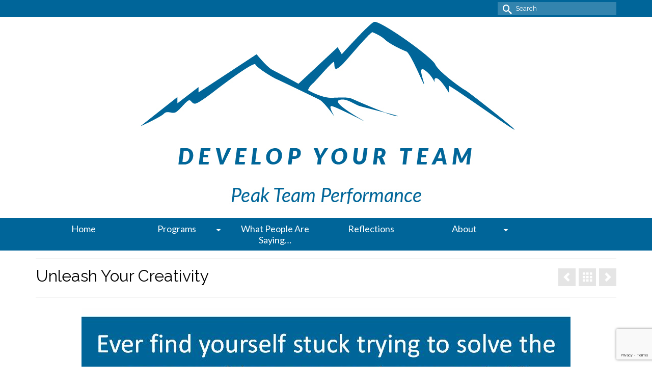

--- FILE ---
content_type: text/html; charset=UTF-8
request_url: https://www.developyourteam.com/portfolio/unleash-your-creativity/
body_size: 14067
content:
<!DOCTYPE html>
<html class="no-js" lang="en" itemscope="itemscope" itemtype="https://schema.org/WebPage" >
<head>
  <meta charset="UTF-8">
  <meta name="viewport" content="width=device-width, initial-scale=1.0">
  <meta http-equiv="X-UA-Compatible" content="IE=edge">
  <meta name='robots' content='index, follow, max-image-preview:large, max-snippet:-1, max-video-preview:-1' />

	<!-- This site is optimized with the Yoast SEO plugin v26.5 - https://yoast.com/wordpress/plugins/seo/ -->
	<title>Unleash Your Creativity -</title>
	<meta name="description" content="Practical, hands-on activities to develop skills in problem-solving and innovation. Learn ideation techniques in ways that are fun and productive!" />
	<link rel="canonical" href="https://www.developyourteam.com/portfolio/unleash-your-creativity/" />
	<meta property="og:locale" content="en_US" />
	<meta property="og:type" content="article" />
	<meta property="og:title" content="Unleash Your Creativity -" />
	<meta property="og:description" content="Practical, hands-on activities to develop skills in problem-solving and innovation. Learn ideation techniques in ways that are fun and productive!" />
	<meta property="og:url" content="https://www.developyourteam.com/portfolio/unleash-your-creativity/" />
	<meta property="article:modified_time" content="2019-01-31T22:53:30+00:00" />
	<meta property="og:image" content="https://www.developyourteam.com/wp-content/uploads/2015/07/Unleash-Your-Creativity-workshop.v2.jpg" />
	<meta property="og:image:width" content="960" />
	<meta property="og:image:height" content="720" />
	<meta property="og:image:type" content="image/jpeg" />
	<meta name="twitter:label1" content="Est. reading time" />
	<meta name="twitter:data1" content="1 minute" />
	<script type="application/ld+json" class="yoast-schema-graph">{"@context":"https://schema.org","@graph":[{"@type":"WebPage","@id":"https://www.developyourteam.com/portfolio/unleash-your-creativity/","url":"https://www.developyourteam.com/portfolio/unleash-your-creativity/","name":"Unleash Your Creativity -","isPartOf":{"@id":"https://www.developyourteam.com/#website"},"primaryImageOfPage":{"@id":"https://www.developyourteam.com/portfolio/unleash-your-creativity/#primaryimage"},"image":{"@id":"https://www.developyourteam.com/portfolio/unleash-your-creativity/#primaryimage"},"thumbnailUrl":"https://www.developyourteam.com/wp-content/uploads/2015/07/Unleash-Your-Creativity-workshop.v2.jpg","datePublished":"2015-07-06T21:45:35+00:00","dateModified":"2019-01-31T22:53:30+00:00","description":"Practical, hands-on activities to develop skills in problem-solving and innovation. Learn ideation techniques in ways that are fun and productive!","breadcrumb":{"@id":"https://www.developyourteam.com/portfolio/unleash-your-creativity/#breadcrumb"},"inLanguage":"en-US","potentialAction":[{"@type":"ReadAction","target":["https://www.developyourteam.com/portfolio/unleash-your-creativity/"]}]},{"@type":"ImageObject","inLanguage":"en-US","@id":"https://www.developyourteam.com/portfolio/unleash-your-creativity/#primaryimage","url":"https://www.developyourteam.com/wp-content/uploads/2015/07/Unleash-Your-Creativity-workshop.v2.jpg","contentUrl":"https://www.developyourteam.com/wp-content/uploads/2015/07/Unleash-Your-Creativity-workshop.v2.jpg","width":960,"height":720},{"@type":"BreadcrumbList","@id":"https://www.developyourteam.com/portfolio/unleash-your-creativity/#breadcrumb","itemListElement":[{"@type":"ListItem","position":1,"name":"Home","item":"https://www.developyourteam.com/"},{"@type":"ListItem","position":2,"name":"Unleash Your Creativity"}]},{"@type":"WebSite","@id":"https://www.developyourteam.com/#website","url":"https://www.developyourteam.com/","name":"","description":"Customized solutions for peak team performance","publisher":{"@id":"https://www.developyourteam.com/#organization"},"potentialAction":[{"@type":"SearchAction","target":{"@type":"EntryPoint","urlTemplate":"https://www.developyourteam.com/?s={search_term_string}"},"query-input":{"@type":"PropertyValueSpecification","valueRequired":true,"valueName":"search_term_string"}}],"inLanguage":"en-US"},{"@type":"Organization","@id":"https://www.developyourteam.com/#organization","name":"Develop Your Team","url":"https://www.developyourteam.com/","logo":{"@type":"ImageObject","inLanguage":"en-US","@id":"https://www.developyourteam.com/#/schema/logo/image/","url":"","contentUrl":"","caption":"Develop Your Team"},"image":{"@id":"https://www.developyourteam.com/#/schema/logo/image/"},"sameAs":["https://x.com/Developyourteam","http://www.linkedin.com/in/janijackson"]}]}</script>
	<!-- / Yoast SEO plugin. -->


<link rel='dns-prefetch' href='//fonts.googleapis.com' />
<link rel="alternate" type="application/rss+xml" title=" &raquo; Feed" href="https://www.developyourteam.com/feed/" />
<link rel="alternate" type="application/rss+xml" title=" &raquo; Comments Feed" href="https://www.developyourteam.com/comments/feed/" />
<link rel="alternate" type="application/rss+xml" title=" &raquo; Unleash Your Creativity Comments Feed" href="https://www.developyourteam.com/portfolio/unleash-your-creativity/feed/" />
<link rel="alternate" title="oEmbed (JSON)" type="application/json+oembed" href="https://www.developyourteam.com/wp-json/oembed/1.0/embed?url=https%3A%2F%2Fwww.developyourteam.com%2Fportfolio%2Funleash-your-creativity%2F" />
<link rel="alternate" title="oEmbed (XML)" type="text/xml+oembed" href="https://www.developyourteam.com/wp-json/oembed/1.0/embed?url=https%3A%2F%2Fwww.developyourteam.com%2Fportfolio%2Funleash-your-creativity%2F&#038;format=xml" />
<link rel="shortcut icon" type="image/x-icon" href="https://www.developyourteam.com/wp-content/uploads/2017/02/0726_Logo-e1487623657978.png" /><style id='wp-img-auto-sizes-contain-inline-css' type='text/css'>
img:is([sizes=auto i],[sizes^="auto," i]){contain-intrinsic-size:3000px 1500px}
/*# sourceURL=wp-img-auto-sizes-contain-inline-css */
</style>
<style id='wp-emoji-styles-inline-css' type='text/css'>

	img.wp-smiley, img.emoji {
		display: inline !important;
		border: none !important;
		box-shadow: none !important;
		height: 1em !important;
		width: 1em !important;
		margin: 0 0.07em !important;
		vertical-align: -0.1em !important;
		background: none !important;
		padding: 0 !important;
	}
/*# sourceURL=wp-emoji-styles-inline-css */
</style>
<style id='wp-block-library-inline-css' type='text/css'>
:root{--wp-block-synced-color:#7a00df;--wp-block-synced-color--rgb:122,0,223;--wp-bound-block-color:var(--wp-block-synced-color);--wp-editor-canvas-background:#ddd;--wp-admin-theme-color:#007cba;--wp-admin-theme-color--rgb:0,124,186;--wp-admin-theme-color-darker-10:#006ba1;--wp-admin-theme-color-darker-10--rgb:0,107,160.5;--wp-admin-theme-color-darker-20:#005a87;--wp-admin-theme-color-darker-20--rgb:0,90,135;--wp-admin-border-width-focus:2px}@media (min-resolution:192dpi){:root{--wp-admin-border-width-focus:1.5px}}.wp-element-button{cursor:pointer}:root .has-very-light-gray-background-color{background-color:#eee}:root .has-very-dark-gray-background-color{background-color:#313131}:root .has-very-light-gray-color{color:#eee}:root .has-very-dark-gray-color{color:#313131}:root .has-vivid-green-cyan-to-vivid-cyan-blue-gradient-background{background:linear-gradient(135deg,#00d084,#0693e3)}:root .has-purple-crush-gradient-background{background:linear-gradient(135deg,#34e2e4,#4721fb 50%,#ab1dfe)}:root .has-hazy-dawn-gradient-background{background:linear-gradient(135deg,#faaca8,#dad0ec)}:root .has-subdued-olive-gradient-background{background:linear-gradient(135deg,#fafae1,#67a671)}:root .has-atomic-cream-gradient-background{background:linear-gradient(135deg,#fdd79a,#004a59)}:root .has-nightshade-gradient-background{background:linear-gradient(135deg,#330968,#31cdcf)}:root .has-midnight-gradient-background{background:linear-gradient(135deg,#020381,#2874fc)}:root{--wp--preset--font-size--normal:16px;--wp--preset--font-size--huge:42px}.has-regular-font-size{font-size:1em}.has-larger-font-size{font-size:2.625em}.has-normal-font-size{font-size:var(--wp--preset--font-size--normal)}.has-huge-font-size{font-size:var(--wp--preset--font-size--huge)}.has-text-align-center{text-align:center}.has-text-align-left{text-align:left}.has-text-align-right{text-align:right}.has-fit-text{white-space:nowrap!important}#end-resizable-editor-section{display:none}.aligncenter{clear:both}.items-justified-left{justify-content:flex-start}.items-justified-center{justify-content:center}.items-justified-right{justify-content:flex-end}.items-justified-space-between{justify-content:space-between}.screen-reader-text{border:0;clip-path:inset(50%);height:1px;margin:-1px;overflow:hidden;padding:0;position:absolute;width:1px;word-wrap:normal!important}.screen-reader-text:focus{background-color:#ddd;clip-path:none;color:#444;display:block;font-size:1em;height:auto;left:5px;line-height:normal;padding:15px 23px 14px;text-decoration:none;top:5px;width:auto;z-index:100000}html :where(.has-border-color){border-style:solid}html :where([style*=border-top-color]){border-top-style:solid}html :where([style*=border-right-color]){border-right-style:solid}html :where([style*=border-bottom-color]){border-bottom-style:solid}html :where([style*=border-left-color]){border-left-style:solid}html :where([style*=border-width]){border-style:solid}html :where([style*=border-top-width]){border-top-style:solid}html :where([style*=border-right-width]){border-right-style:solid}html :where([style*=border-bottom-width]){border-bottom-style:solid}html :where([style*=border-left-width]){border-left-style:solid}html :where(img[class*=wp-image-]){height:auto;max-width:100%}:where(figure){margin:0 0 1em}html :where(.is-position-sticky){--wp-admin--admin-bar--position-offset:var(--wp-admin--admin-bar--height,0px)}@media screen and (max-width:600px){html :where(.is-position-sticky){--wp-admin--admin-bar--position-offset:0px}}

/*# sourceURL=wp-block-library-inline-css */
</style><style id='global-styles-inline-css' type='text/css'>
:root{--wp--preset--aspect-ratio--square: 1;--wp--preset--aspect-ratio--4-3: 4/3;--wp--preset--aspect-ratio--3-4: 3/4;--wp--preset--aspect-ratio--3-2: 3/2;--wp--preset--aspect-ratio--2-3: 2/3;--wp--preset--aspect-ratio--16-9: 16/9;--wp--preset--aspect-ratio--9-16: 9/16;--wp--preset--color--black: #000000;--wp--preset--color--cyan-bluish-gray: #abb8c3;--wp--preset--color--white: #ffffff;--wp--preset--color--pale-pink: #f78da7;--wp--preset--color--vivid-red: #cf2e2e;--wp--preset--color--luminous-vivid-orange: #ff6900;--wp--preset--color--luminous-vivid-amber: #fcb900;--wp--preset--color--light-green-cyan: #7bdcb5;--wp--preset--color--vivid-green-cyan: #00d084;--wp--preset--color--pale-cyan-blue: #8ed1fc;--wp--preset--color--vivid-cyan-blue: #0693e3;--wp--preset--color--vivid-purple: #9b51e0;--wp--preset--color--kb-palette-1: #eb4ca1;--wp--preset--color--kb-palette-12: #3e9fc9;--wp--preset--color--kb-palette-3: #006599;--wp--preset--color--kb-palette-4: #f7ef1b;--wp--preset--gradient--vivid-cyan-blue-to-vivid-purple: linear-gradient(135deg,rgb(6,147,227) 0%,rgb(155,81,224) 100%);--wp--preset--gradient--light-green-cyan-to-vivid-green-cyan: linear-gradient(135deg,rgb(122,220,180) 0%,rgb(0,208,130) 100%);--wp--preset--gradient--luminous-vivid-amber-to-luminous-vivid-orange: linear-gradient(135deg,rgb(252,185,0) 0%,rgb(255,105,0) 100%);--wp--preset--gradient--luminous-vivid-orange-to-vivid-red: linear-gradient(135deg,rgb(255,105,0) 0%,rgb(207,46,46) 100%);--wp--preset--gradient--very-light-gray-to-cyan-bluish-gray: linear-gradient(135deg,rgb(238,238,238) 0%,rgb(169,184,195) 100%);--wp--preset--gradient--cool-to-warm-spectrum: linear-gradient(135deg,rgb(74,234,220) 0%,rgb(151,120,209) 20%,rgb(207,42,186) 40%,rgb(238,44,130) 60%,rgb(251,105,98) 80%,rgb(254,248,76) 100%);--wp--preset--gradient--blush-light-purple: linear-gradient(135deg,rgb(255,206,236) 0%,rgb(152,150,240) 100%);--wp--preset--gradient--blush-bordeaux: linear-gradient(135deg,rgb(254,205,165) 0%,rgb(254,45,45) 50%,rgb(107,0,62) 100%);--wp--preset--gradient--luminous-dusk: linear-gradient(135deg,rgb(255,203,112) 0%,rgb(199,81,192) 50%,rgb(65,88,208) 100%);--wp--preset--gradient--pale-ocean: linear-gradient(135deg,rgb(255,245,203) 0%,rgb(182,227,212) 50%,rgb(51,167,181) 100%);--wp--preset--gradient--electric-grass: linear-gradient(135deg,rgb(202,248,128) 0%,rgb(113,206,126) 100%);--wp--preset--gradient--midnight: linear-gradient(135deg,rgb(2,3,129) 0%,rgb(40,116,252) 100%);--wp--preset--font-size--small: 13px;--wp--preset--font-size--medium: 20px;--wp--preset--font-size--large: 36px;--wp--preset--font-size--x-large: 42px;--wp--preset--spacing--20: 0.44rem;--wp--preset--spacing--30: 0.67rem;--wp--preset--spacing--40: 1rem;--wp--preset--spacing--50: 1.5rem;--wp--preset--spacing--60: 2.25rem;--wp--preset--spacing--70: 3.38rem;--wp--preset--spacing--80: 5.06rem;--wp--preset--shadow--natural: 6px 6px 9px rgba(0, 0, 0, 0.2);--wp--preset--shadow--deep: 12px 12px 50px rgba(0, 0, 0, 0.4);--wp--preset--shadow--sharp: 6px 6px 0px rgba(0, 0, 0, 0.2);--wp--preset--shadow--outlined: 6px 6px 0px -3px rgb(255, 255, 255), 6px 6px rgb(0, 0, 0);--wp--preset--shadow--crisp: 6px 6px 0px rgb(0, 0, 0);}:where(.is-layout-flex){gap: 0.5em;}:where(.is-layout-grid){gap: 0.5em;}body .is-layout-flex{display: flex;}.is-layout-flex{flex-wrap: wrap;align-items: center;}.is-layout-flex > :is(*, div){margin: 0;}body .is-layout-grid{display: grid;}.is-layout-grid > :is(*, div){margin: 0;}:where(.wp-block-columns.is-layout-flex){gap: 2em;}:where(.wp-block-columns.is-layout-grid){gap: 2em;}:where(.wp-block-post-template.is-layout-flex){gap: 1.25em;}:where(.wp-block-post-template.is-layout-grid){gap: 1.25em;}.has-black-color{color: var(--wp--preset--color--black) !important;}.has-cyan-bluish-gray-color{color: var(--wp--preset--color--cyan-bluish-gray) !important;}.has-white-color{color: var(--wp--preset--color--white) !important;}.has-pale-pink-color{color: var(--wp--preset--color--pale-pink) !important;}.has-vivid-red-color{color: var(--wp--preset--color--vivid-red) !important;}.has-luminous-vivid-orange-color{color: var(--wp--preset--color--luminous-vivid-orange) !important;}.has-luminous-vivid-amber-color{color: var(--wp--preset--color--luminous-vivid-amber) !important;}.has-light-green-cyan-color{color: var(--wp--preset--color--light-green-cyan) !important;}.has-vivid-green-cyan-color{color: var(--wp--preset--color--vivid-green-cyan) !important;}.has-pale-cyan-blue-color{color: var(--wp--preset--color--pale-cyan-blue) !important;}.has-vivid-cyan-blue-color{color: var(--wp--preset--color--vivid-cyan-blue) !important;}.has-vivid-purple-color{color: var(--wp--preset--color--vivid-purple) !important;}.has-black-background-color{background-color: var(--wp--preset--color--black) !important;}.has-cyan-bluish-gray-background-color{background-color: var(--wp--preset--color--cyan-bluish-gray) !important;}.has-white-background-color{background-color: var(--wp--preset--color--white) !important;}.has-pale-pink-background-color{background-color: var(--wp--preset--color--pale-pink) !important;}.has-vivid-red-background-color{background-color: var(--wp--preset--color--vivid-red) !important;}.has-luminous-vivid-orange-background-color{background-color: var(--wp--preset--color--luminous-vivid-orange) !important;}.has-luminous-vivid-amber-background-color{background-color: var(--wp--preset--color--luminous-vivid-amber) !important;}.has-light-green-cyan-background-color{background-color: var(--wp--preset--color--light-green-cyan) !important;}.has-vivid-green-cyan-background-color{background-color: var(--wp--preset--color--vivid-green-cyan) !important;}.has-pale-cyan-blue-background-color{background-color: var(--wp--preset--color--pale-cyan-blue) !important;}.has-vivid-cyan-blue-background-color{background-color: var(--wp--preset--color--vivid-cyan-blue) !important;}.has-vivid-purple-background-color{background-color: var(--wp--preset--color--vivid-purple) !important;}.has-black-border-color{border-color: var(--wp--preset--color--black) !important;}.has-cyan-bluish-gray-border-color{border-color: var(--wp--preset--color--cyan-bluish-gray) !important;}.has-white-border-color{border-color: var(--wp--preset--color--white) !important;}.has-pale-pink-border-color{border-color: var(--wp--preset--color--pale-pink) !important;}.has-vivid-red-border-color{border-color: var(--wp--preset--color--vivid-red) !important;}.has-luminous-vivid-orange-border-color{border-color: var(--wp--preset--color--luminous-vivid-orange) !important;}.has-luminous-vivid-amber-border-color{border-color: var(--wp--preset--color--luminous-vivid-amber) !important;}.has-light-green-cyan-border-color{border-color: var(--wp--preset--color--light-green-cyan) !important;}.has-vivid-green-cyan-border-color{border-color: var(--wp--preset--color--vivid-green-cyan) !important;}.has-pale-cyan-blue-border-color{border-color: var(--wp--preset--color--pale-cyan-blue) !important;}.has-vivid-cyan-blue-border-color{border-color: var(--wp--preset--color--vivid-cyan-blue) !important;}.has-vivid-purple-border-color{border-color: var(--wp--preset--color--vivid-purple) !important;}.has-vivid-cyan-blue-to-vivid-purple-gradient-background{background: var(--wp--preset--gradient--vivid-cyan-blue-to-vivid-purple) !important;}.has-light-green-cyan-to-vivid-green-cyan-gradient-background{background: var(--wp--preset--gradient--light-green-cyan-to-vivid-green-cyan) !important;}.has-luminous-vivid-amber-to-luminous-vivid-orange-gradient-background{background: var(--wp--preset--gradient--luminous-vivid-amber-to-luminous-vivid-orange) !important;}.has-luminous-vivid-orange-to-vivid-red-gradient-background{background: var(--wp--preset--gradient--luminous-vivid-orange-to-vivid-red) !important;}.has-very-light-gray-to-cyan-bluish-gray-gradient-background{background: var(--wp--preset--gradient--very-light-gray-to-cyan-bluish-gray) !important;}.has-cool-to-warm-spectrum-gradient-background{background: var(--wp--preset--gradient--cool-to-warm-spectrum) !important;}.has-blush-light-purple-gradient-background{background: var(--wp--preset--gradient--blush-light-purple) !important;}.has-blush-bordeaux-gradient-background{background: var(--wp--preset--gradient--blush-bordeaux) !important;}.has-luminous-dusk-gradient-background{background: var(--wp--preset--gradient--luminous-dusk) !important;}.has-pale-ocean-gradient-background{background: var(--wp--preset--gradient--pale-ocean) !important;}.has-electric-grass-gradient-background{background: var(--wp--preset--gradient--electric-grass) !important;}.has-midnight-gradient-background{background: var(--wp--preset--gradient--midnight) !important;}.has-small-font-size{font-size: var(--wp--preset--font-size--small) !important;}.has-medium-font-size{font-size: var(--wp--preset--font-size--medium) !important;}.has-large-font-size{font-size: var(--wp--preset--font-size--large) !important;}.has-x-large-font-size{font-size: var(--wp--preset--font-size--x-large) !important;}
/*# sourceURL=global-styles-inline-css */
</style>

<style id='classic-theme-styles-inline-css' type='text/css'>
/*! This file is auto-generated */
.wp-block-button__link{color:#fff;background-color:#32373c;border-radius:9999px;box-shadow:none;text-decoration:none;padding:calc(.667em + 2px) calc(1.333em + 2px);font-size:1.125em}.wp-block-file__button{background:#32373c;color:#fff;text-decoration:none}
/*# sourceURL=/wp-includes/css/classic-themes.min.css */
</style>
<link rel='stylesheet' id='contact-form-7-css' href='https://www.developyourteam.com/wp-content/plugins/contact-form-7/includes/css/styles.css?ver=6.1.4' type='text/css' media='all' />
<link rel='stylesheet' id='mailerlite_forms.css-css' href='https://www.developyourteam.com/wp-content/plugins/official-mailerlite-sign-up-forms/assets/css/mailerlite_forms.css?ver=1.7.14' type='text/css' media='all' />
<link rel='stylesheet' id='mc4wp-form-basic-css' href='https://www.developyourteam.com/wp-content/plugins/mailchimp-for-wp/assets/css/form-basic.css?ver=4.10.9' type='text/css' media='all' />
<style id='kadence-blocks-global-variables-inline-css' type='text/css'>
:root {--global-kb-font-size-sm:clamp(0.8rem, 0.73rem + 0.217vw, 0.9rem);--global-kb-font-size-md:clamp(1.1rem, 0.995rem + 0.326vw, 1.25rem);--global-kb-font-size-lg:clamp(1.75rem, 1.576rem + 0.543vw, 2rem);--global-kb-font-size-xl:clamp(2.25rem, 1.728rem + 1.63vw, 3rem);--global-kb-font-size-xxl:clamp(2.5rem, 1.456rem + 3.26vw, 4rem);--global-kb-font-size-xxxl:clamp(2.75rem, 0.489rem + 7.065vw, 6rem);}:root {--global-palette1: #3182CE;--global-palette2: #2B6CB0;--global-palette3: #1A202C;--global-palette4: #2D3748;--global-palette5: #4A5568;--global-palette6: #718096;--global-palette7: #EDF2F7;--global-palette8: #F7FAFC;--global-palette9: #ffffff;}
/*# sourceURL=kadence-blocks-global-variables-inline-css */
</style>
<link rel='stylesheet' id='kadence_slider_css-css' href='https://www.developyourteam.com/wp-content/plugins/kadence-slider/css/ksp.css?ver=2.3.6' type='text/css' media='all' />
<link rel='stylesheet' id='virtue_main-css' href='https://www.developyourteam.com/wp-content/themes/virtue_premium/assets/css/virtue.css?ver=4.10.19' type='text/css' media='all' />
<link rel='stylesheet' id='virtue_print-css' href='https://www.developyourteam.com/wp-content/themes/virtue_premium/assets/css/virtue_print.css?ver=4.10.19' type='text/css' media='print' />
<link rel='stylesheet' id='virtue_so_pb-css' href='https://www.developyourteam.com/wp-content/themes/virtue_premium/assets/css/virtue-so-page-builder.css?ver=4.10.19' type='text/css' media='all' />
<link rel='stylesheet' id='virtue_icons-css' href='https://www.developyourteam.com/wp-content/themes/virtue_premium/assets/css/virtue_icons.css?ver=4.10.19' type='text/css' media='all' />
<link rel='stylesheet' id='virtue_skin-css' href='https://www.developyourteam.com/wp-content/themes/virtue_premium/assets/css/skins/default.css?ver=4.10.19' type='text/css' media='all' />
<link rel='stylesheet' id='redux-google-fonts-virtue_premium-css' href='https://fonts.googleapis.com/css?family=Lato%3A400%2C400italic%2C700%7CRaleway%3A100%2C200%2C300%2C400%2C500%2C600%2C700%2C800%2C900%2C100italic%2C200italic%2C300italic%2C400italic%2C500italic%2C600italic%2C700italic%2C800italic%2C900italic&#038;ver=6.9' type='text/css' media='all' />
<link rel='stylesheet' id='redux-google-fonts-kadence_slider-css' href='https://fonts.googleapis.com/css?family=Raleway%3A800%2C600%2C400%2C300%2C200&#038;ver=6.9' type='text/css' media='all' />
<style id="kadence_blocks_palette_css">:root .has-kb-palette-1-color{color:#eb4ca1}:root .has-kb-palette-1-background-color{background-color:#eb4ca1}:root .has-kb-palette-12-color{color:#3e9fc9}:root .has-kb-palette-12-background-color{background-color:#3e9fc9}:root .has-kb-palette-3-color{color:#006599}:root .has-kb-palette-3-background-color{background-color:#006599}:root .has-kb-palette-4-color{color:#f7ef1b}:root .has-kb-palette-4-background-color{background-color:#f7ef1b}</style><script type="text/javascript" src="https://www.developyourteam.com/wp-includes/js/jquery/jquery.min.js?ver=3.7.1" id="jquery-core-js"></script>
<script type="text/javascript" src="https://www.developyourteam.com/wp-includes/js/jquery/jquery-migrate.min.js?ver=3.4.1" id="jquery-migrate-js"></script>
<link rel="https://api.w.org/" href="https://www.developyourteam.com/wp-json/" /><link rel="alternate" title="JSON" type="application/json" href="https://www.developyourteam.com/wp-json/wp/v2/portfolio/585" /><link rel="EditURI" type="application/rsd+xml" title="RSD" href="https://www.developyourteam.com/xmlrpc.php?rsd" />

<link rel='shortlink' href='https://www.developyourteam.com/?p=585' />
        <!-- MailerLite Universal -->
        <script>
            (function(w,d,e,u,f,l,n){w[f]=w[f]||function(){(w[f].q=w[f].q||[])
                .push(arguments);},l=d.createElement(e),l.async=1,l.src=u,
                n=d.getElementsByTagName(e)[0],n.parentNode.insertBefore(l,n);})
            (window,document,'script','https://assets.mailerlite.com/js/universal.js','ml');
            ml('account', '392517');
            ml('enablePopups', true);
        </script>
        <!-- End MailerLite Universal -->
        <style type="text/css" id="kt-custom-css">#logo {padding-top:10px;}#logo {padding-bottom:10px;}#logo {margin-left:0px;}#logo {margin-right:0px;}#nav-main, .nav-main {margin-top:10px;}#nav-main, .nav-main  {margin-bottom:10px;}.headerfont, .tp-caption, .yith-wcan-list li, .yith-wcan .yith-wcan-reset-navigation, ul.yith-wcan-label li a, .price {font-family:Raleway;} 
  .topbarmenu ul li {font-family:Lato;}
  #kadbreadcrumbs {font-family:Raleway;}#containerfooter h3, #containerfooter h5, #containerfooter, .footercredits p, .footerclass a, .footernav ul li a {color:#ffffff;}.home-message:hover {background-color:#3e9fc9; background-color: rgba(62, 159, 201, 0.6);}
  nav.woocommerce-pagination ul li a:hover, .wp-pagenavi a:hover, .panel-heading .accordion-toggle, .variations .kad_radio_variations label:hover, .variations .kad_radio_variations input[type=radio]:focus + label, .variations .kad_radio_variations label.selectedValue, .variations .kad_radio_variations input[type=radio]:checked + label {border-color: #3e9fc9;}
  a, a:focus, #nav-main ul.sf-menu ul li a:hover, .product_price ins .amount, .price ins .amount, .color_primary, .primary-color, #logo a.brand, #nav-main ul.sf-menu a:hover,
  .woocommerce-message:before, .woocommerce-info:before, #nav-second ul.sf-menu a:hover, .footerclass a:hover, .posttags a:hover, .subhead a:hover, .nav-trigger-case:hover .kad-menu-name, 
  .nav-trigger-case:hover .kad-navbtn, #kadbreadcrumbs a:hover, #wp-calendar a, .testimonialbox .kadtestimoniallink:hover, .star-rating, .has-virtue-primary-color {color: #3e9fc9;}
.widget_price_filter .ui-slider .ui-slider-handle, .product_item .kad_add_to_cart:hover, .product_item.hidetheaction:hover .kad_add_to_cart:hover, .kad-btn-primary, .button.pay, html .woocommerce-page .widget_layered_nav ul.yith-wcan-label li a:hover, html .woocommerce-page .widget_layered_nav ul.yith-wcan-label li.chosen a,
.product-category.grid_item a:hover h5, .woocommerce-message .button, .widget_layered_nav_filters ul li a, .widget_layered_nav ul li.chosen a, .track_order .button, .wpcf7 input.wpcf7-submit, .yith-wcan .yith-wcan-reset-navigation,.single_add_to_cart_button,
#containerfooter .menu li a:hover, .bg_primary, .portfolionav a:hover, .home-iconmenu a:hover, .home-iconmenu .home-icon-item:hover, p.demo_store, .topclass, #commentform .form-submit #submit, .kad-hover-bg-primary:hover, .widget_shopping_cart_content .checkout,
.login .form-row .button, .post-password-form input[type="submit"], .menu-cart-btn .kt-cart-total, #kad-head-cart-popup a.button.checkout, .kad-post-navigation .kad-previous-link a:hover, .kad-post-navigation .kad-next-link a:hover, .shipping-calculator-form .button, .cart_totals .checkout-button, .select2-results .select2-highlighted, .variations .kad_radio_variations label.selectedValue, .variations .kad_radio_variations input[type=radio]:checked + label, #payment #place_order, .shop_table .actions input[type=submit].checkout-button, input[type="submit"].button, .productnav a:hover, .image_menu_hover_class, .select2-container--default .select2-results__option--highlighted[aria-selected], .has-virtue-primary-background-color {background: #3e9fc9;}#nav-second ul.sf-menu > li:hover > a, #nav-second ul.sf-menu a:hover, #nav-second ul.sf-menu a:focus, #nav-second ul.sf-menu li.current-menu-item > a, #nav-second ul.sf-menu ul li a:hover {color:#ffffff;}.topclass {background:#006599    ;}.navclass {background:#006599    ;}.panel-row-style-wide-feature {background:#006599    ;}.mobileclass {background:#006599    ;}.footerclass {background:#006599  no-repeat left ;}@media (max-width: 991px) {.topbarmenu ul.sf-menu {display: none;} } @media only screen and (device-width: 768px) {.topbarmenu ul.sf-menu {display: none;} } @media (max-width: 768px) {#topbar-search form {display: none;}}input[type=number]::-webkit-inner-spin-button, input[type=number]::-webkit-outer-spin-button { -webkit-appearance: none; margin: 0; } input[type=number] {-moz-appearance: textfield;}.quantity input::-webkit-outer-spin-button,.quantity input::-webkit-inner-spin-button {display: none;}.portfolionav {padding: 10px 0 10px;}.woocommerce-ordering {margin: 16px 0 0;}.product_item .product_details h5 {text-transform: none;}.product_item .product_details h5 {min-height:40px;}#nav-second ul.sf-menu>li {width:16.5%;}#nav-main .sf-menu ul, .nav-main .sf-menu ul, #nav-second .sf-menu ul, .topbarmenu .sf-menu ul{background: #006599;}#nav-main ul.sf-menu ul li a, .nav-main ul.sf-menu ul li a, #nav-second ul.sf-menu ul li a, .topbarmenu ul.sf-menu ul li a, #kad-head-cart-popup ul.cart_list li, #nav-main ul.sf-menu ul#kad-head-cart-popup li .quantity, #nav-main ul.sf-menu ul#kad-head-cart-popup .total, #kad-head-cart-popup p.woocommerce-mini-cart__empty-message {color: #ffffff;}.kad-header-style-two .nav-main ul.sf-menu > li {width: 33.333333%;}.subhead .postedintop, .kad-hidepostedin {display:none;}.postdate, .kad-hidedate, .postdatetooltip, .recentpost_date{display:none;}@media (max-width: 992px) {.nav-trigger .nav-trigger-case {position: static; display: block; width: 100%;}}@media only screen and (device-width: 768px) {.nav-trigger .nav-trigger-case {position: static; display: block; width: 100%;}}.kad-mobile-nav .form-search .search-query, .kad-mobile-nav .form-search .search-icon {color:#ffffff;}.kad-mobile-nav .form-search :-moz-placeholder {color:#ffffff;}.kad-mobile-nav .form-search ::-moz-placeholder {color:#ffffff;}.kad-mobile-nav .form-search :-ms-input-placeholder {color:#ffffff;}.kad-mobile-nav .form-search ::-webkit-input-placeholder {color:#ffffff;}.entry-content p { margin-bottom:16px;}</style><style type="text/css">.recentcomments a{display:inline !important;padding:0 !important;margin:0 !important;}</style>		<style type="text/css" id="wp-custom-css">
			

		</style>
		<style type="text/css" title="dynamic-css" class="options-output">header #logo a.brand,.logofont{font-family:Lato;line-height:40px;font-weight:400;font-style:normal;color:#000000;font-size:48px;}.kad_tagline{font-family:Lato;line-height:18px;font-weight:400;font-style:italic;color:#000000;font-size:18px;}.product_item .product_details h5{font-family:Lato;line-height:20px;font-weight:700;font-style:normal;font-size:16px;}h1{font-family:Raleway;line-height:32px;font-weight:400;font-style:normal;color:#020202;font-size:32px;}h2{font-family:Raleway;line-height:40px;font-weight:normal;font-style:normal;font-size:32px;}h3{font-family:Raleway;line-height:40px;font-weight:400;font-style:normal;font-size:28px;}h4{font-family:Raleway;line-height:40px;font-weight:400;font-style:normal;font-size:24px;}h5{font-family:Raleway;line-height:24px;font-weight:900;font-style:italic;font-size:18px;}body{font-family:Raleway;line-height:20px;font-weight:400;font-style:normal;font-size:18px;}#nav-main ul.sf-menu a, .nav-main ul.sf-menu a{font-family:Lato;line-height:14px;font-weight:700;font-style:normal;font-size:18px;}#nav-second ul.sf-menu a{font-family:Lato;line-height:22px;font-weight:400;font-style:normal;color:#ffffff;font-size:18px;}#nav-main ul.sf-menu ul li a, #nav-second ul.sf-menu ul li a, .nav-main ul.sf-menu ul li a{line-height:inheritpx;font-size:14px;}.kad-nav-inner .kad-mnav, .kad-mobile-nav .kad-nav-inner li a,.nav-trigger-case{font-family:Lato;line-height:24px;font-weight:400;font-style:normal;color:#ffffff;font-size:16px;}</style></head>
<body class="wp-singular portfolio-template-default single single-portfolio postid-585 wp-embed-responsive wp-theme-virtue_premium kt-showsub-indicator notsticky virtue-skin-default wide unleash-your-creativity" data-smooth-scrolling="0" data-smooth-scrolling-hide="0" data-jsselect="1" data-product-tab-scroll="0" data-animate="1" data-sticky="0" >
		<div id="wrapper" class="container">
	<!--[if lt IE 8]><div class="alert"> You are using an outdated browser. Please upgrade your browser to improve your experience.</div><![endif]-->
	<header id="kad-banner" class="banner headerclass kt-not-mobile-sticky " data-header-shrink="0" data-mobile-sticky="0" data-menu-stick="0">
<div id="topbar" class="topclass">
	<div class="container">
		<div class="row">
			<div class="col-md-6 col-sm-6 kad-topbar-left">
				<div class="topbarmenu clearfix">
										<div class="topbar_social">
							<ul>
								<li><a href="" data-toggle="tooltip" data-placement="bottom" target="_self" class="topbar-icon-1" data-original-title=""><i class=""></i></a></li>							</ul>
						</div>
									</div>
			</div><!-- close col-md-6 -->
			<div class="col-md-6 col-sm-6 kad-topbar-right">
				<div id="topbar-search" class="topbar-widget">
					<form role="search" method="get" class="form-search" action="https://www.developyourteam.com/">
	<label>
		<span class="screen-reader-text">Search for:</span>
		<input type="text" value="" name="s" class="search-query" placeholder="Search">
	</label>
	<button type="submit" class="search-icon" aria-label="Submit Search"><i class="icon-search"></i></button>
</form>
				</div>
			</div> <!-- close col-md-6-->
		</div> <!-- Close Row -->
			</div> <!-- Close Container -->
</div>	<div class="container">
		<div class="row">
			<div class="col-md-12 clearfix kad-header-left">
				<div id="logo" class="logocase">
					<a class="brand logofont" href="https://www.developyourteam.com/" title="">
													<div id="thelogo">
																	<img src="https://www.developyourteam.com/wp-content/uploads/2016/10/0726_Logo.Cropped.jpg" alt="" class="kad-standard-logo" />
																</div>
												</a>
									</div> <!-- Close #logo -->
			</div><!-- close kad-header-left -->
						<div class="col-md-12 kad-header-right">
						</div> <!-- Close kad-header-right -->       
		</div> <!-- Close Row -->
						<div id="mobile-nav-trigger" class="nav-trigger mobile-nav-trigger-id">
					<button class="nav-trigger-case collapsed mobileclass" title="Menu" aria-label="Menu" data-toggle="collapse" rel="nofollow" data-target=".mobile_menu_collapse">
						<span class="kad-navbtn clearfix">
							<i class="icon-menu"></i>
						</span>
						<span class="kad-menu-name">
							Menu						</span>
					</button>
				</div>
				<div id="kad-mobile-nav" class="kad-mobile-nav id-kad-mobile-nav">
					<div class="kad-nav-inner mobileclass">
						<div id="mobile_menu_collapse" class="kad-nav-collapse collapse mobile_menu_collapse">
							<ul id="menu-navigation" class="kad-mnav"><li  class=" menu-item-4081 menu-item menu-home"><a href="https://www.developyourteam.com/"><span>Home</span></a></li>
<li  class=" sf-dropdown menu-item-has-children menu-item-4084 menu-item menu-programs"><a href="https://www.developyourteam.com/team-development-programs/"><span>Programs</span></a>
<ul class="sub-menu sf-dropdown-menu dropdown">
	<li  class=" menu-item-3999 menu-item menu-leadership"><a href="https://www.developyourteam.com/leadership/"><span>Leadership</span></a></li>
	<li  class=" menu-item-4001 menu-item menu-individual-development"><a href="https://www.developyourteam.com/individual-development/"><span>Individual Development</span></a></li>
	<li  class=" menu-item-4003 menu-item menu-team-dynamics"><a href="https://www.developyourteam.com/team-dynamics/"><span>Team Dynamics</span></a></li>
</ul>
</li>
<li  class=" menu-item-1577 menu-item menu-what-people-are-saying"><a href="https://www.developyourteam.com/what-people-are-saying-2/"><span>What People Are Saying…</span></a></li>
<li  class=" menu-item-282 menu-item menu-reflections"><a href="https://www.developyourteam.com/reflections/"><span>Reflections</span></a></li>
<li  class=" sf-dropdown menu-item-has-children menu-item-733 menu-item menu-about"><a href="https://www.developyourteam.com/about/"><span>About</span></a>
<ul class="sub-menu sf-dropdown-menu dropdown">
	<li  class=" menu-item-24 menu-item menu-contact-us"><a href="https://www.developyourteam.com/contact-us/"><span>Contact us</span></a></li>
</ul>
</li>
</ul>						</div>
					</div>
				</div>   
					</div> <!-- Close Container -->
			<div id="cat_nav" class="navclass">
			<div class="container">
				<nav id="nav-second" class="clearfix">
					<ul id="menu-navigation-1" class="sf-menu"><li  class=" menu-item-4081 menu-item menu-home"><a href="https://www.developyourteam.com/"><span>Home</span></a></li>
<li  class=" sf-dropdown menu-item-has-children menu-item-4084 menu-item menu-programs"><a href="https://www.developyourteam.com/team-development-programs/"><span>Programs</span></a>
<ul class="sub-menu sf-dropdown-menu dropdown">
	<li  class=" menu-item-3999 menu-item menu-leadership"><a href="https://www.developyourteam.com/leadership/"><span>Leadership</span></a></li>
	<li  class=" menu-item-4001 menu-item menu-individual-development"><a href="https://www.developyourteam.com/individual-development/"><span>Individual Development</span></a></li>
	<li  class=" menu-item-4003 menu-item menu-team-dynamics"><a href="https://www.developyourteam.com/team-dynamics/"><span>Team Dynamics</span></a></li>
</ul>
</li>
<li  class=" menu-item-1577 menu-item menu-what-people-are-saying"><a href="https://www.developyourteam.com/what-people-are-saying-2/"><span>What People Are Saying…</span></a></li>
<li  class=" menu-item-282 menu-item menu-reflections"><a href="https://www.developyourteam.com/reflections/"><span>Reflections</span></a></li>
<li  class=" sf-dropdown menu-item-has-children menu-item-733 menu-item menu-about"><a href="https://www.developyourteam.com/about/"><span>About</span></a>
<ul class="sub-menu sf-dropdown-menu dropdown">
	<li  class=" menu-item-24 menu-item menu-contact-us"><a href="https://www.developyourteam.com/contact-us/"><span>Contact us</span></a></li>
</ul>
</li>
</ul>				</nav>
			</div><!--close container-->
		</div><!--close navclass-->
		</header>
	<div class="wrap clearfix contentclass hfeed" role="document">

			<div id="pageheader" class="titleclass">
	<div class="container">
		<div class="page-header single-portfolio-item">
			<div class="row">
				<div class="col-md-8 col-sm-8">
										<h1 class="entry-title">Unleash Your Creativity</h1>
				</div>
				<div class="col-md-4 col-sm-4">
					<div class="portfolionav clearfix">
					<a href="https://www.developyourteam.com/portfolio/whats-your-story/" rel="prev" title="What&#039;s Your Story?"><i class="icon-arrow-left"></i></a><a href="../"><i class="icon-grid"></i></a><a href="https://www.developyourteam.com/portfolio/get-the-most-from-meetings/" rel="next" title="Make Meetings Count"><i class="icon-arrow-right"></i></a>					</div>
				</div>
			</div>
		</div>
	</div><!--container-->
</div><!--titleclass-->
	<div id="content" class="container">
		<div class="row">
			<div class="main col-md-12 portfolio-single" role="main">
							<article class="post-585 portfolio type-portfolio status-publish has-post-thumbnail portfolio-type-workshop" id="post-585">
					<div class="postclass">
						<div class="row">
							<div class="col-md-12">
							<div class="imghoverclass portfolio-single-img"><a href="https://www.developyourteam.com/wp-content/uploads/2015/07/Unleash-Your-Creativity-workshop.v2.jpg" data-rel="lightbox" class="lightboxhover"><img src="https://www.developyourteam.com/wp-content/uploads/2015/07/Unleash-Your-Creativity-workshop.v2.jpg" srcset="https://www.developyourteam.com/wp-content/uploads/2015/07/Unleash-Your-Creativity-workshop.v2.jpg 960w, https://www.developyourteam.com/wp-content/uploads/2015/07/Unleash-Your-Creativity-workshop.v2-300x225.jpg 300w, https://www.developyourteam.com/wp-content/uploads/2015/07/Unleash-Your-Creativity-workshop.v2-768x576.jpg 768w, https://www.developyourteam.com/wp-content/uploads/2015/07/Unleash-Your-Creativity-workshop.v2-520x390.jpg 520w, https://www.developyourteam.com/wp-content/uploads/2015/07/Unleash-Your-Creativity-workshop.v2-260x195.jpg 260w" sizes="(max-width: 960px) 100vw, 960px"  alt="" width="960" height="720" class="kt-pfeature-image"></a></div>							</div><!--imgclass -->
							<div class="pcfull clearfix">
								<div class="entry-content col-md-8 ">
									<p>In this hands-on problem-solving workshop you will learn and practice techniques for generating innovative and forward-thinking alternatives that can be applied to real-world issues!  These methods are applicable for: solving a problem, planning, making decisions, creating new products or processes, and more!</p>
<p><strong>Learn how to:</strong></p>
<ul>
<li>Identify and address underlying root causes, not just surface-level symptoms</li>
<li>Generate many possible innovative solutions</li>
<li>Apply at least four different ideation techniques in problem-solving activities</li>
<li>Practice generating ideas individually and as part of a group</li>
<li>Evaluate alternatives to select the best option</li>
<li>Plan how the ideas generated in activities can be applied in real-world settings</li>
</ul>
<p>You will have the opportunity to share an issue you are currently facing.  Themes will be selected for the activities based on these actual issues.</p>
<h5>Examples of themes addressed in previous workshops include:</h5>
<ul>
<li>change management</li>
<li>productivity</li>
<li>streamlining processes</li>
<li>setting goals</li>
<li>marketing products or services</li>
<li>staff development</li>
<li>employee engagement</li>
<li>improving communication</li>
<li>time management</li>
<li>accountability</li>
</ul>
<h4></h4>
<h5><span style="color: #006599;">What people are saying about this workshop:</span></h5>
<p><span style="color: #006599;"><em>Super cool and useful/directly applicable. I loved how much DOING was in this workshop.</em></span></p>
<p><span style="color: #006599;"><em>Great ideas, activities, very thought provoking! Can easily apply what I learned!</em></span></p>
<p><span style="color: #006599;"><em>Will absolutely incorporate these tactics into our work.  Loved your session!</em></span></p>
<p><span style="color: #006599;"><em>I really felt that this was a helpful workshop for my future. Thank you for the ideas on how to generate ideas!</em></span></p>
								</div>
																<div class="col-md-4">
									<div class="pcbelow">
									 
										<ul class="portfolio-content disc">
										<li class="pdetails"><span>Who should attend?</span> Innovators and problem solvers; leaders and individual contributors</li>										</ul><!--Portfolio-content-->
									 
									</div>
								</div>
															</div><!--textclass -->
						</div><!--row-->
						<div class="clearfix"></div>
					</div><!--postclass-->
					<footer>
										</footer>
				</article>
							</div>
			</div><!-- /.row-->
					</div><!-- /.content -->
	</div><!-- /.wrap -->
<footer id="containerfooter" class="footerclass">
  <div class="container">
  	<div class="row">
  		 
					<div class="col-md-3 col-sm-6 footercol1">
					<div class="widget-1 widget-first footer-widget widget"><aside id="virtue_about_with_image-5" class="virtue_about_with_image"><div class="kad_img_upload_widget kt-shape-type- kt-image-align-center kt-image-widget-virtue_about_with_image-5"><a href="https://www.developyourteam.com/wp-content/uploads/2015/06/IMG_1253-e1434672141766.jpg" rel="lightbox"><div class="kt-image-contain  "><div class="kt-image-inner-contain"><img width="400" height="267" src="https://www.developyourteam.com/wp-content/uploads/2015/06/IMG_1253-e1434672141766.jpg" class="attachment-full size-full" alt="team challenges" decoding="async" loading="lazy" srcset="https://www.developyourteam.com/wp-content/uploads/2015/06/IMG_1253-e1434672141766.jpg 400w, https://www.developyourteam.com/wp-content/uploads/2015/06/IMG_1253-e1434672141766-260x174.jpg 260w" sizes="auto, (max-width: 400px) 100vw, 400px" /></div></div></a><div class="virtue_image_widget_caption kadence_image_widget_caption">Moving mountains together!</div></div></aside></div>					</div> 
            					 
					<div class="col-md-3 col-sm-6 footercol2">
					<div class="widget-1 widget-first footer-widget widget"><aside id="pages-2" class="widget_pages"><h3>Pages</h3>
			<ul>
				<li class="page_item page-item-1656"><a href="https://www.developyourteam.com/">Home</a></li>
<li class="page_item page-item-3011"><a href="https://www.developyourteam.com/leadership/">Leadership</a></li>
<li class="page_item page-item-3394"><a href="https://www.developyourteam.com/individual-development/">Individual Development</a></li>
<li class="page_item page-item-3173"><a href="https://www.developyourteam.com/team-dynamics/">Team Dynamics</a></li>
<li class="page_item page-item-3732"><a href="https://www.developyourteam.com/team-development-programs/">Team Development Programs</a></li>
<li class="page_item page-item-1526"><a href="https://www.developyourteam.com/what-people-are-saying-2/">What people are saying&#8230;</a></li>
<li class="page_item page-item-35"><a href="https://www.developyourteam.com/reflections/">Reflections</a></li>
<li class="page_item page-item-681"><a href="https://www.developyourteam.com/about/">About</a></li>
<li class="page_item page-item-11"><a href="https://www.developyourteam.com/contact-us/">Contact us</a></li>
<li class="page_item page-item-1380"><a href="https://www.developyourteam.com/resources/">Resources</a></li>
<li class="page_item page-item-1361"><a href="https://www.developyourteam.com/privacy-policy/">Privacy Policy</a></li>
			</ul>

			</aside></div>					</div> 
		        		         
					<div class="col-md-3 col-sm-6 footercol3">
					<div class="widget-1 widget-first footer-widget widget"><aside id="widget_kadence_contact-2" class="widget_kadence_contact"><h3>Contact</h3>    <div class="vcard">
      
      <h5 class="vcard-company"><i class="icon-office"></i>Develop Your Team</h5>      <p class="vcard-name fn"><i class="icon-user2"></i>Jani Jackson</p>              <p class="vcard-address"><i class="icon-location"></i>       <span>Carlsbad CA </span></p>
           <p class="tel"><i class="icon-mobile"></i>760-652-5060</p>            <p><a class="email" href="mailto:j&#97;n&#105;&#64;d&#101;ve&#108;op&#121;&#111;urte&#97;m&#46;&#99;o&#109;"><i class="icon-envelope"></i>&#106;&#97;&#110;&#105;&#64;&#100;e&#118;&#101;&#108;&#111;&#112;&#121;&#111;&#117;&#114;&#116;&#101;&#97;&#109;&#46;&#99;o&#109;</a></p>     </div>
      </aside></div>					</div> 
	            				 
					<div class="col-md-3 col-sm-6 footercol4">
					<div class="widget-1 widget-first footer-widget widget"><aside id="widget_kadence_social-2" class="widget_kadence_social"><h3>Connect!</h3>	<div class="virtue_social_widget clearfix">
					<a href="https://www.facebook.com/developyourteam/" aria-label="Facebook" class="facebook_link" rel="noopener" title="Facebook" target="_blank" data-toggle="tooltip" data-placement="top" data-original-title="Facebook">
				<i class="icon-facebook"></i>
			</a>
						<a href="https://twitter.com/Developyourteam" aria-label="Twitter" class="twitter_link" rel="noopener" title="Twitter" target="_blank" data-toggle="tooltip" data-placement="top" data-original-title="Twitter">
				<i class="icon-twitter"></i>
			</a>
						<a href="https://www.instagram.com/developyourteam/" aria-label="Instagram" class="instagram_link" rel="noopener" title="Instagram" target="_blank" data-toggle="tooltip" data-placement="top" data-original-title="Instagram">
				<i class="icon-instagram"></i>
			</a>
						<a href="https://www.linkedin.com/in/janijackson/" aria-label="LinkedIn" class="linkedin_link" rel="noopener" title="LinkedIn" target="_blank" data-toggle="tooltip" data-placement="top" data-original-title="LinkedIn">
				<i class="icon-linkedin"></i>
			</a>
						<a href="https://www.developyourteam.com/reflections/" aria-label="RSS" class="rss_link" rel="noopener" title="RSS" target="_blank" data-toggle="tooltip" data-placement="top" data-original-title="RSS">
				<i class="icon-feed"></i>
			</a>
				</div>
	</aside></div>					</div> 
		        		            </div> <!-- Row -->
                </div>
        <div class="footerbase">
        	<div class="container">
        		<div class="footercredits clearfix">
    		
		    				        	<p>&copy; 2015-2026 . All rights reserved. </p>

    			</div><!-- credits -->
    		</div><!-- container -->
    </div><!-- footerbase -->
</footer>		</div><!--Wrapper-->
		<script type="speculationrules">
{"prefetch":[{"source":"document","where":{"and":[{"href_matches":"/*"},{"not":{"href_matches":["/wp-*.php","/wp-admin/*","/wp-content/uploads/*","/wp-content/*","/wp-content/plugins/*","/wp-content/themes/virtue_premium/*","/*\\?(.+)"]}},{"not":{"selector_matches":"a[rel~=\"nofollow\"]"}},{"not":{"selector_matches":".no-prefetch, .no-prefetch a"}}]},"eagerness":"conservative"}]}
</script>
<script type="text/javascript" src="https://www.developyourteam.com/wp-includes/js/dist/hooks.min.js?ver=dd5603f07f9220ed27f1" id="wp-hooks-js"></script>
<script type="text/javascript" src="https://www.developyourteam.com/wp-includes/js/dist/i18n.min.js?ver=c26c3dc7bed366793375" id="wp-i18n-js"></script>
<script type="text/javascript" id="wp-i18n-js-after">
/* <![CDATA[ */
wp.i18n.setLocaleData( { 'text direction\u0004ltr': [ 'ltr' ] } );
//# sourceURL=wp-i18n-js-after
/* ]]> */
</script>
<script type="text/javascript" src="https://www.developyourteam.com/wp-content/plugins/contact-form-7/includes/swv/js/index.js?ver=6.1.4" id="swv-js"></script>
<script type="text/javascript" id="contact-form-7-js-before">
/* <![CDATA[ */
var wpcf7 = {
    "api": {
        "root": "https:\/\/www.developyourteam.com\/wp-json\/",
        "namespace": "contact-form-7\/v1"
    },
    "cached": 1
};
//# sourceURL=contact-form-7-js-before
/* ]]> */
</script>
<script type="text/javascript" src="https://www.developyourteam.com/wp-content/plugins/contact-form-7/includes/js/index.js?ver=6.1.4" id="contact-form-7-js"></script>
<script type="text/javascript" src="https://www.google.com/recaptcha/api.js?render=6Ld6SqQpAAAAAFMJbVMDWto8nezrC7sSgv5nkiui&amp;ver=3.0" id="google-recaptcha-js"></script>
<script type="text/javascript" src="https://www.developyourteam.com/wp-includes/js/dist/vendor/wp-polyfill.min.js?ver=3.15.0" id="wp-polyfill-js"></script>
<script type="text/javascript" id="wpcf7-recaptcha-js-before">
/* <![CDATA[ */
var wpcf7_recaptcha = {
    "sitekey": "6Ld6SqQpAAAAAFMJbVMDWto8nezrC7sSgv5nkiui",
    "actions": {
        "homepage": "homepage",
        "contactform": "contactform"
    }
};
//# sourceURL=wpcf7-recaptcha-js-before
/* ]]> */
</script>
<script type="text/javascript" src="https://www.developyourteam.com/wp-content/plugins/contact-form-7/modules/recaptcha/index.js?ver=6.1.4" id="wpcf7-recaptcha-js"></script>
<script type="text/javascript" src="https://www.developyourteam.com/wp-includes/js/comment-reply.min.js?ver=6.9" id="comment-reply-js" async="async" data-wp-strategy="async" fetchpriority="low"></script>
<script type="text/javascript" src="https://www.developyourteam.com/wp-content/themes/virtue_premium/assets/js/min/bootstrap-min.js?ver=4.10.19" id="bootstrap-js"></script>
<script type="text/javascript" src="https://www.developyourteam.com/wp-includes/js/hoverIntent.min.js?ver=1.10.2" id="hoverIntent-js"></script>
<script type="text/javascript" src="https://www.developyourteam.com/wp-content/themes/virtue_premium/assets/js/min/plugins-min.js?ver=4.10.19" id="virtue_plugins-js"></script>
<script type="text/javascript" src="https://www.developyourteam.com/wp-content/themes/virtue_premium/assets/js/min/kt-sticky-min.js?ver=4.10.19" id="kadence-sticky-js"></script>
<script type="text/javascript" src="https://www.developyourteam.com/wp-content/themes/virtue_premium/assets/js/min/select-woo-min.js?ver=4.10.19" id="selectWoo-js"></script>
<script type="text/javascript" src="https://www.developyourteam.com/wp-content/themes/virtue_premium/assets/js/min/magnific-popup-min.js?ver=4.10.19" id="magnific-popup-js"></script>
<script type="text/javascript" id="virtue_lightbox-js-extra">
/* <![CDATA[ */
var virtue_lightbox = {"loading":"Loading...","of":"%curr% of %total%","error":"The Image could not be loaded."};
//# sourceURL=virtue_lightbox-js-extra
/* ]]> */
</script>
<script type="text/javascript" src="https://www.developyourteam.com/wp-content/themes/virtue_premium/assets/js/min/virtue_lightbox-min.js?ver=4.10.19" id="virtue_lightbox-js"></script>
<script type="text/javascript" src="https://www.developyourteam.com/wp-includes/js/imagesloaded.min.js?ver=5.0.0" id="imagesloaded-js"></script>
<script type="text/javascript" src="https://www.developyourteam.com/wp-includes/js/masonry.min.js?ver=4.2.2" id="masonry-js"></script>
<script type="text/javascript" id="virtue_main-js-extra">
/* <![CDATA[ */
var virtue_js = {"totop":"To Top"};
//# sourceURL=virtue_main-js-extra
/* ]]> */
</script>
<script type="text/javascript" src="https://www.developyourteam.com/wp-content/themes/virtue_premium/assets/js/min/main-min.js?ver=4.10.19" id="virtue_main-js"></script>
<script id="wp-emoji-settings" type="application/json">
{"baseUrl":"https://s.w.org/images/core/emoji/17.0.2/72x72/","ext":".png","svgUrl":"https://s.w.org/images/core/emoji/17.0.2/svg/","svgExt":".svg","source":{"concatemoji":"https://www.developyourteam.com/wp-includes/js/wp-emoji-release.min.js?ver=6.9"}}
</script>
<script type="module">
/* <![CDATA[ */
/*! This file is auto-generated */
const a=JSON.parse(document.getElementById("wp-emoji-settings").textContent),o=(window._wpemojiSettings=a,"wpEmojiSettingsSupports"),s=["flag","emoji"];function i(e){try{var t={supportTests:e,timestamp:(new Date).valueOf()};sessionStorage.setItem(o,JSON.stringify(t))}catch(e){}}function c(e,t,n){e.clearRect(0,0,e.canvas.width,e.canvas.height),e.fillText(t,0,0);t=new Uint32Array(e.getImageData(0,0,e.canvas.width,e.canvas.height).data);e.clearRect(0,0,e.canvas.width,e.canvas.height),e.fillText(n,0,0);const a=new Uint32Array(e.getImageData(0,0,e.canvas.width,e.canvas.height).data);return t.every((e,t)=>e===a[t])}function p(e,t){e.clearRect(0,0,e.canvas.width,e.canvas.height),e.fillText(t,0,0);var n=e.getImageData(16,16,1,1);for(let e=0;e<n.data.length;e++)if(0!==n.data[e])return!1;return!0}function u(e,t,n,a){switch(t){case"flag":return n(e,"\ud83c\udff3\ufe0f\u200d\u26a7\ufe0f","\ud83c\udff3\ufe0f\u200b\u26a7\ufe0f")?!1:!n(e,"\ud83c\udde8\ud83c\uddf6","\ud83c\udde8\u200b\ud83c\uddf6")&&!n(e,"\ud83c\udff4\udb40\udc67\udb40\udc62\udb40\udc65\udb40\udc6e\udb40\udc67\udb40\udc7f","\ud83c\udff4\u200b\udb40\udc67\u200b\udb40\udc62\u200b\udb40\udc65\u200b\udb40\udc6e\u200b\udb40\udc67\u200b\udb40\udc7f");case"emoji":return!a(e,"\ud83e\u1fac8")}return!1}function f(e,t,n,a){let r;const o=(r="undefined"!=typeof WorkerGlobalScope&&self instanceof WorkerGlobalScope?new OffscreenCanvas(300,150):document.createElement("canvas")).getContext("2d",{willReadFrequently:!0}),s=(o.textBaseline="top",o.font="600 32px Arial",{});return e.forEach(e=>{s[e]=t(o,e,n,a)}),s}function r(e){var t=document.createElement("script");t.src=e,t.defer=!0,document.head.appendChild(t)}a.supports={everything:!0,everythingExceptFlag:!0},new Promise(t=>{let n=function(){try{var e=JSON.parse(sessionStorage.getItem(o));if("object"==typeof e&&"number"==typeof e.timestamp&&(new Date).valueOf()<e.timestamp+604800&&"object"==typeof e.supportTests)return e.supportTests}catch(e){}return null}();if(!n){if("undefined"!=typeof Worker&&"undefined"!=typeof OffscreenCanvas&&"undefined"!=typeof URL&&URL.createObjectURL&&"undefined"!=typeof Blob)try{var e="postMessage("+f.toString()+"("+[JSON.stringify(s),u.toString(),c.toString(),p.toString()].join(",")+"));",a=new Blob([e],{type:"text/javascript"});const r=new Worker(URL.createObjectURL(a),{name:"wpTestEmojiSupports"});return void(r.onmessage=e=>{i(n=e.data),r.terminate(),t(n)})}catch(e){}i(n=f(s,u,c,p))}t(n)}).then(e=>{for(const n in e)a.supports[n]=e[n],a.supports.everything=a.supports.everything&&a.supports[n],"flag"!==n&&(a.supports.everythingExceptFlag=a.supports.everythingExceptFlag&&a.supports[n]);var t;a.supports.everythingExceptFlag=a.supports.everythingExceptFlag&&!a.supports.flag,a.supports.everything||((t=a.source||{}).concatemoji?r(t.concatemoji):t.wpemoji&&t.twemoji&&(r(t.twemoji),r(t.wpemoji)))});
//# sourceURL=https://www.developyourteam.com/wp-includes/js/wp-emoji-loader.min.js
/* ]]> */
</script>
	</body>
</html>
<!-- Dynamic page generated in 0.483 seconds. -->
<!-- Cached page generated by WP-Super-Cache on 2026-01-18 02:41:50 -->

<!-- super cache -->

--- FILE ---
content_type: text/html; charset=utf-8
request_url: https://www.google.com/recaptcha/api2/anchor?ar=1&k=6Ld6SqQpAAAAAFMJbVMDWto8nezrC7sSgv5nkiui&co=aHR0cHM6Ly93d3cuZGV2ZWxvcHlvdXJ0ZWFtLmNvbTo0NDM.&hl=en&v=PoyoqOPhxBO7pBk68S4YbpHZ&size=invisible&anchor-ms=20000&execute-ms=30000&cb=jylnsxe9sjzy
body_size: 48419
content:
<!DOCTYPE HTML><html dir="ltr" lang="en"><head><meta http-equiv="Content-Type" content="text/html; charset=UTF-8">
<meta http-equiv="X-UA-Compatible" content="IE=edge">
<title>reCAPTCHA</title>
<style type="text/css">
/* cyrillic-ext */
@font-face {
  font-family: 'Roboto';
  font-style: normal;
  font-weight: 400;
  font-stretch: 100%;
  src: url(//fonts.gstatic.com/s/roboto/v48/KFO7CnqEu92Fr1ME7kSn66aGLdTylUAMa3GUBHMdazTgWw.woff2) format('woff2');
  unicode-range: U+0460-052F, U+1C80-1C8A, U+20B4, U+2DE0-2DFF, U+A640-A69F, U+FE2E-FE2F;
}
/* cyrillic */
@font-face {
  font-family: 'Roboto';
  font-style: normal;
  font-weight: 400;
  font-stretch: 100%;
  src: url(//fonts.gstatic.com/s/roboto/v48/KFO7CnqEu92Fr1ME7kSn66aGLdTylUAMa3iUBHMdazTgWw.woff2) format('woff2');
  unicode-range: U+0301, U+0400-045F, U+0490-0491, U+04B0-04B1, U+2116;
}
/* greek-ext */
@font-face {
  font-family: 'Roboto';
  font-style: normal;
  font-weight: 400;
  font-stretch: 100%;
  src: url(//fonts.gstatic.com/s/roboto/v48/KFO7CnqEu92Fr1ME7kSn66aGLdTylUAMa3CUBHMdazTgWw.woff2) format('woff2');
  unicode-range: U+1F00-1FFF;
}
/* greek */
@font-face {
  font-family: 'Roboto';
  font-style: normal;
  font-weight: 400;
  font-stretch: 100%;
  src: url(//fonts.gstatic.com/s/roboto/v48/KFO7CnqEu92Fr1ME7kSn66aGLdTylUAMa3-UBHMdazTgWw.woff2) format('woff2');
  unicode-range: U+0370-0377, U+037A-037F, U+0384-038A, U+038C, U+038E-03A1, U+03A3-03FF;
}
/* math */
@font-face {
  font-family: 'Roboto';
  font-style: normal;
  font-weight: 400;
  font-stretch: 100%;
  src: url(//fonts.gstatic.com/s/roboto/v48/KFO7CnqEu92Fr1ME7kSn66aGLdTylUAMawCUBHMdazTgWw.woff2) format('woff2');
  unicode-range: U+0302-0303, U+0305, U+0307-0308, U+0310, U+0312, U+0315, U+031A, U+0326-0327, U+032C, U+032F-0330, U+0332-0333, U+0338, U+033A, U+0346, U+034D, U+0391-03A1, U+03A3-03A9, U+03B1-03C9, U+03D1, U+03D5-03D6, U+03F0-03F1, U+03F4-03F5, U+2016-2017, U+2034-2038, U+203C, U+2040, U+2043, U+2047, U+2050, U+2057, U+205F, U+2070-2071, U+2074-208E, U+2090-209C, U+20D0-20DC, U+20E1, U+20E5-20EF, U+2100-2112, U+2114-2115, U+2117-2121, U+2123-214F, U+2190, U+2192, U+2194-21AE, U+21B0-21E5, U+21F1-21F2, U+21F4-2211, U+2213-2214, U+2216-22FF, U+2308-230B, U+2310, U+2319, U+231C-2321, U+2336-237A, U+237C, U+2395, U+239B-23B7, U+23D0, U+23DC-23E1, U+2474-2475, U+25AF, U+25B3, U+25B7, U+25BD, U+25C1, U+25CA, U+25CC, U+25FB, U+266D-266F, U+27C0-27FF, U+2900-2AFF, U+2B0E-2B11, U+2B30-2B4C, U+2BFE, U+3030, U+FF5B, U+FF5D, U+1D400-1D7FF, U+1EE00-1EEFF;
}
/* symbols */
@font-face {
  font-family: 'Roboto';
  font-style: normal;
  font-weight: 400;
  font-stretch: 100%;
  src: url(//fonts.gstatic.com/s/roboto/v48/KFO7CnqEu92Fr1ME7kSn66aGLdTylUAMaxKUBHMdazTgWw.woff2) format('woff2');
  unicode-range: U+0001-000C, U+000E-001F, U+007F-009F, U+20DD-20E0, U+20E2-20E4, U+2150-218F, U+2190, U+2192, U+2194-2199, U+21AF, U+21E6-21F0, U+21F3, U+2218-2219, U+2299, U+22C4-22C6, U+2300-243F, U+2440-244A, U+2460-24FF, U+25A0-27BF, U+2800-28FF, U+2921-2922, U+2981, U+29BF, U+29EB, U+2B00-2BFF, U+4DC0-4DFF, U+FFF9-FFFB, U+10140-1018E, U+10190-1019C, U+101A0, U+101D0-101FD, U+102E0-102FB, U+10E60-10E7E, U+1D2C0-1D2D3, U+1D2E0-1D37F, U+1F000-1F0FF, U+1F100-1F1AD, U+1F1E6-1F1FF, U+1F30D-1F30F, U+1F315, U+1F31C, U+1F31E, U+1F320-1F32C, U+1F336, U+1F378, U+1F37D, U+1F382, U+1F393-1F39F, U+1F3A7-1F3A8, U+1F3AC-1F3AF, U+1F3C2, U+1F3C4-1F3C6, U+1F3CA-1F3CE, U+1F3D4-1F3E0, U+1F3ED, U+1F3F1-1F3F3, U+1F3F5-1F3F7, U+1F408, U+1F415, U+1F41F, U+1F426, U+1F43F, U+1F441-1F442, U+1F444, U+1F446-1F449, U+1F44C-1F44E, U+1F453, U+1F46A, U+1F47D, U+1F4A3, U+1F4B0, U+1F4B3, U+1F4B9, U+1F4BB, U+1F4BF, U+1F4C8-1F4CB, U+1F4D6, U+1F4DA, U+1F4DF, U+1F4E3-1F4E6, U+1F4EA-1F4ED, U+1F4F7, U+1F4F9-1F4FB, U+1F4FD-1F4FE, U+1F503, U+1F507-1F50B, U+1F50D, U+1F512-1F513, U+1F53E-1F54A, U+1F54F-1F5FA, U+1F610, U+1F650-1F67F, U+1F687, U+1F68D, U+1F691, U+1F694, U+1F698, U+1F6AD, U+1F6B2, U+1F6B9-1F6BA, U+1F6BC, U+1F6C6-1F6CF, U+1F6D3-1F6D7, U+1F6E0-1F6EA, U+1F6F0-1F6F3, U+1F6F7-1F6FC, U+1F700-1F7FF, U+1F800-1F80B, U+1F810-1F847, U+1F850-1F859, U+1F860-1F887, U+1F890-1F8AD, U+1F8B0-1F8BB, U+1F8C0-1F8C1, U+1F900-1F90B, U+1F93B, U+1F946, U+1F984, U+1F996, U+1F9E9, U+1FA00-1FA6F, U+1FA70-1FA7C, U+1FA80-1FA89, U+1FA8F-1FAC6, U+1FACE-1FADC, U+1FADF-1FAE9, U+1FAF0-1FAF8, U+1FB00-1FBFF;
}
/* vietnamese */
@font-face {
  font-family: 'Roboto';
  font-style: normal;
  font-weight: 400;
  font-stretch: 100%;
  src: url(//fonts.gstatic.com/s/roboto/v48/KFO7CnqEu92Fr1ME7kSn66aGLdTylUAMa3OUBHMdazTgWw.woff2) format('woff2');
  unicode-range: U+0102-0103, U+0110-0111, U+0128-0129, U+0168-0169, U+01A0-01A1, U+01AF-01B0, U+0300-0301, U+0303-0304, U+0308-0309, U+0323, U+0329, U+1EA0-1EF9, U+20AB;
}
/* latin-ext */
@font-face {
  font-family: 'Roboto';
  font-style: normal;
  font-weight: 400;
  font-stretch: 100%;
  src: url(//fonts.gstatic.com/s/roboto/v48/KFO7CnqEu92Fr1ME7kSn66aGLdTylUAMa3KUBHMdazTgWw.woff2) format('woff2');
  unicode-range: U+0100-02BA, U+02BD-02C5, U+02C7-02CC, U+02CE-02D7, U+02DD-02FF, U+0304, U+0308, U+0329, U+1D00-1DBF, U+1E00-1E9F, U+1EF2-1EFF, U+2020, U+20A0-20AB, U+20AD-20C0, U+2113, U+2C60-2C7F, U+A720-A7FF;
}
/* latin */
@font-face {
  font-family: 'Roboto';
  font-style: normal;
  font-weight: 400;
  font-stretch: 100%;
  src: url(//fonts.gstatic.com/s/roboto/v48/KFO7CnqEu92Fr1ME7kSn66aGLdTylUAMa3yUBHMdazQ.woff2) format('woff2');
  unicode-range: U+0000-00FF, U+0131, U+0152-0153, U+02BB-02BC, U+02C6, U+02DA, U+02DC, U+0304, U+0308, U+0329, U+2000-206F, U+20AC, U+2122, U+2191, U+2193, U+2212, U+2215, U+FEFF, U+FFFD;
}
/* cyrillic-ext */
@font-face {
  font-family: 'Roboto';
  font-style: normal;
  font-weight: 500;
  font-stretch: 100%;
  src: url(//fonts.gstatic.com/s/roboto/v48/KFO7CnqEu92Fr1ME7kSn66aGLdTylUAMa3GUBHMdazTgWw.woff2) format('woff2');
  unicode-range: U+0460-052F, U+1C80-1C8A, U+20B4, U+2DE0-2DFF, U+A640-A69F, U+FE2E-FE2F;
}
/* cyrillic */
@font-face {
  font-family: 'Roboto';
  font-style: normal;
  font-weight: 500;
  font-stretch: 100%;
  src: url(//fonts.gstatic.com/s/roboto/v48/KFO7CnqEu92Fr1ME7kSn66aGLdTylUAMa3iUBHMdazTgWw.woff2) format('woff2');
  unicode-range: U+0301, U+0400-045F, U+0490-0491, U+04B0-04B1, U+2116;
}
/* greek-ext */
@font-face {
  font-family: 'Roboto';
  font-style: normal;
  font-weight: 500;
  font-stretch: 100%;
  src: url(//fonts.gstatic.com/s/roboto/v48/KFO7CnqEu92Fr1ME7kSn66aGLdTylUAMa3CUBHMdazTgWw.woff2) format('woff2');
  unicode-range: U+1F00-1FFF;
}
/* greek */
@font-face {
  font-family: 'Roboto';
  font-style: normal;
  font-weight: 500;
  font-stretch: 100%;
  src: url(//fonts.gstatic.com/s/roboto/v48/KFO7CnqEu92Fr1ME7kSn66aGLdTylUAMa3-UBHMdazTgWw.woff2) format('woff2');
  unicode-range: U+0370-0377, U+037A-037F, U+0384-038A, U+038C, U+038E-03A1, U+03A3-03FF;
}
/* math */
@font-face {
  font-family: 'Roboto';
  font-style: normal;
  font-weight: 500;
  font-stretch: 100%;
  src: url(//fonts.gstatic.com/s/roboto/v48/KFO7CnqEu92Fr1ME7kSn66aGLdTylUAMawCUBHMdazTgWw.woff2) format('woff2');
  unicode-range: U+0302-0303, U+0305, U+0307-0308, U+0310, U+0312, U+0315, U+031A, U+0326-0327, U+032C, U+032F-0330, U+0332-0333, U+0338, U+033A, U+0346, U+034D, U+0391-03A1, U+03A3-03A9, U+03B1-03C9, U+03D1, U+03D5-03D6, U+03F0-03F1, U+03F4-03F5, U+2016-2017, U+2034-2038, U+203C, U+2040, U+2043, U+2047, U+2050, U+2057, U+205F, U+2070-2071, U+2074-208E, U+2090-209C, U+20D0-20DC, U+20E1, U+20E5-20EF, U+2100-2112, U+2114-2115, U+2117-2121, U+2123-214F, U+2190, U+2192, U+2194-21AE, U+21B0-21E5, U+21F1-21F2, U+21F4-2211, U+2213-2214, U+2216-22FF, U+2308-230B, U+2310, U+2319, U+231C-2321, U+2336-237A, U+237C, U+2395, U+239B-23B7, U+23D0, U+23DC-23E1, U+2474-2475, U+25AF, U+25B3, U+25B7, U+25BD, U+25C1, U+25CA, U+25CC, U+25FB, U+266D-266F, U+27C0-27FF, U+2900-2AFF, U+2B0E-2B11, U+2B30-2B4C, U+2BFE, U+3030, U+FF5B, U+FF5D, U+1D400-1D7FF, U+1EE00-1EEFF;
}
/* symbols */
@font-face {
  font-family: 'Roboto';
  font-style: normal;
  font-weight: 500;
  font-stretch: 100%;
  src: url(//fonts.gstatic.com/s/roboto/v48/KFO7CnqEu92Fr1ME7kSn66aGLdTylUAMaxKUBHMdazTgWw.woff2) format('woff2');
  unicode-range: U+0001-000C, U+000E-001F, U+007F-009F, U+20DD-20E0, U+20E2-20E4, U+2150-218F, U+2190, U+2192, U+2194-2199, U+21AF, U+21E6-21F0, U+21F3, U+2218-2219, U+2299, U+22C4-22C6, U+2300-243F, U+2440-244A, U+2460-24FF, U+25A0-27BF, U+2800-28FF, U+2921-2922, U+2981, U+29BF, U+29EB, U+2B00-2BFF, U+4DC0-4DFF, U+FFF9-FFFB, U+10140-1018E, U+10190-1019C, U+101A0, U+101D0-101FD, U+102E0-102FB, U+10E60-10E7E, U+1D2C0-1D2D3, U+1D2E0-1D37F, U+1F000-1F0FF, U+1F100-1F1AD, U+1F1E6-1F1FF, U+1F30D-1F30F, U+1F315, U+1F31C, U+1F31E, U+1F320-1F32C, U+1F336, U+1F378, U+1F37D, U+1F382, U+1F393-1F39F, U+1F3A7-1F3A8, U+1F3AC-1F3AF, U+1F3C2, U+1F3C4-1F3C6, U+1F3CA-1F3CE, U+1F3D4-1F3E0, U+1F3ED, U+1F3F1-1F3F3, U+1F3F5-1F3F7, U+1F408, U+1F415, U+1F41F, U+1F426, U+1F43F, U+1F441-1F442, U+1F444, U+1F446-1F449, U+1F44C-1F44E, U+1F453, U+1F46A, U+1F47D, U+1F4A3, U+1F4B0, U+1F4B3, U+1F4B9, U+1F4BB, U+1F4BF, U+1F4C8-1F4CB, U+1F4D6, U+1F4DA, U+1F4DF, U+1F4E3-1F4E6, U+1F4EA-1F4ED, U+1F4F7, U+1F4F9-1F4FB, U+1F4FD-1F4FE, U+1F503, U+1F507-1F50B, U+1F50D, U+1F512-1F513, U+1F53E-1F54A, U+1F54F-1F5FA, U+1F610, U+1F650-1F67F, U+1F687, U+1F68D, U+1F691, U+1F694, U+1F698, U+1F6AD, U+1F6B2, U+1F6B9-1F6BA, U+1F6BC, U+1F6C6-1F6CF, U+1F6D3-1F6D7, U+1F6E0-1F6EA, U+1F6F0-1F6F3, U+1F6F7-1F6FC, U+1F700-1F7FF, U+1F800-1F80B, U+1F810-1F847, U+1F850-1F859, U+1F860-1F887, U+1F890-1F8AD, U+1F8B0-1F8BB, U+1F8C0-1F8C1, U+1F900-1F90B, U+1F93B, U+1F946, U+1F984, U+1F996, U+1F9E9, U+1FA00-1FA6F, U+1FA70-1FA7C, U+1FA80-1FA89, U+1FA8F-1FAC6, U+1FACE-1FADC, U+1FADF-1FAE9, U+1FAF0-1FAF8, U+1FB00-1FBFF;
}
/* vietnamese */
@font-face {
  font-family: 'Roboto';
  font-style: normal;
  font-weight: 500;
  font-stretch: 100%;
  src: url(//fonts.gstatic.com/s/roboto/v48/KFO7CnqEu92Fr1ME7kSn66aGLdTylUAMa3OUBHMdazTgWw.woff2) format('woff2');
  unicode-range: U+0102-0103, U+0110-0111, U+0128-0129, U+0168-0169, U+01A0-01A1, U+01AF-01B0, U+0300-0301, U+0303-0304, U+0308-0309, U+0323, U+0329, U+1EA0-1EF9, U+20AB;
}
/* latin-ext */
@font-face {
  font-family: 'Roboto';
  font-style: normal;
  font-weight: 500;
  font-stretch: 100%;
  src: url(//fonts.gstatic.com/s/roboto/v48/KFO7CnqEu92Fr1ME7kSn66aGLdTylUAMa3KUBHMdazTgWw.woff2) format('woff2');
  unicode-range: U+0100-02BA, U+02BD-02C5, U+02C7-02CC, U+02CE-02D7, U+02DD-02FF, U+0304, U+0308, U+0329, U+1D00-1DBF, U+1E00-1E9F, U+1EF2-1EFF, U+2020, U+20A0-20AB, U+20AD-20C0, U+2113, U+2C60-2C7F, U+A720-A7FF;
}
/* latin */
@font-face {
  font-family: 'Roboto';
  font-style: normal;
  font-weight: 500;
  font-stretch: 100%;
  src: url(//fonts.gstatic.com/s/roboto/v48/KFO7CnqEu92Fr1ME7kSn66aGLdTylUAMa3yUBHMdazQ.woff2) format('woff2');
  unicode-range: U+0000-00FF, U+0131, U+0152-0153, U+02BB-02BC, U+02C6, U+02DA, U+02DC, U+0304, U+0308, U+0329, U+2000-206F, U+20AC, U+2122, U+2191, U+2193, U+2212, U+2215, U+FEFF, U+FFFD;
}
/* cyrillic-ext */
@font-face {
  font-family: 'Roboto';
  font-style: normal;
  font-weight: 900;
  font-stretch: 100%;
  src: url(//fonts.gstatic.com/s/roboto/v48/KFO7CnqEu92Fr1ME7kSn66aGLdTylUAMa3GUBHMdazTgWw.woff2) format('woff2');
  unicode-range: U+0460-052F, U+1C80-1C8A, U+20B4, U+2DE0-2DFF, U+A640-A69F, U+FE2E-FE2F;
}
/* cyrillic */
@font-face {
  font-family: 'Roboto';
  font-style: normal;
  font-weight: 900;
  font-stretch: 100%;
  src: url(//fonts.gstatic.com/s/roboto/v48/KFO7CnqEu92Fr1ME7kSn66aGLdTylUAMa3iUBHMdazTgWw.woff2) format('woff2');
  unicode-range: U+0301, U+0400-045F, U+0490-0491, U+04B0-04B1, U+2116;
}
/* greek-ext */
@font-face {
  font-family: 'Roboto';
  font-style: normal;
  font-weight: 900;
  font-stretch: 100%;
  src: url(//fonts.gstatic.com/s/roboto/v48/KFO7CnqEu92Fr1ME7kSn66aGLdTylUAMa3CUBHMdazTgWw.woff2) format('woff2');
  unicode-range: U+1F00-1FFF;
}
/* greek */
@font-face {
  font-family: 'Roboto';
  font-style: normal;
  font-weight: 900;
  font-stretch: 100%;
  src: url(//fonts.gstatic.com/s/roboto/v48/KFO7CnqEu92Fr1ME7kSn66aGLdTylUAMa3-UBHMdazTgWw.woff2) format('woff2');
  unicode-range: U+0370-0377, U+037A-037F, U+0384-038A, U+038C, U+038E-03A1, U+03A3-03FF;
}
/* math */
@font-face {
  font-family: 'Roboto';
  font-style: normal;
  font-weight: 900;
  font-stretch: 100%;
  src: url(//fonts.gstatic.com/s/roboto/v48/KFO7CnqEu92Fr1ME7kSn66aGLdTylUAMawCUBHMdazTgWw.woff2) format('woff2');
  unicode-range: U+0302-0303, U+0305, U+0307-0308, U+0310, U+0312, U+0315, U+031A, U+0326-0327, U+032C, U+032F-0330, U+0332-0333, U+0338, U+033A, U+0346, U+034D, U+0391-03A1, U+03A3-03A9, U+03B1-03C9, U+03D1, U+03D5-03D6, U+03F0-03F1, U+03F4-03F5, U+2016-2017, U+2034-2038, U+203C, U+2040, U+2043, U+2047, U+2050, U+2057, U+205F, U+2070-2071, U+2074-208E, U+2090-209C, U+20D0-20DC, U+20E1, U+20E5-20EF, U+2100-2112, U+2114-2115, U+2117-2121, U+2123-214F, U+2190, U+2192, U+2194-21AE, U+21B0-21E5, U+21F1-21F2, U+21F4-2211, U+2213-2214, U+2216-22FF, U+2308-230B, U+2310, U+2319, U+231C-2321, U+2336-237A, U+237C, U+2395, U+239B-23B7, U+23D0, U+23DC-23E1, U+2474-2475, U+25AF, U+25B3, U+25B7, U+25BD, U+25C1, U+25CA, U+25CC, U+25FB, U+266D-266F, U+27C0-27FF, U+2900-2AFF, U+2B0E-2B11, U+2B30-2B4C, U+2BFE, U+3030, U+FF5B, U+FF5D, U+1D400-1D7FF, U+1EE00-1EEFF;
}
/* symbols */
@font-face {
  font-family: 'Roboto';
  font-style: normal;
  font-weight: 900;
  font-stretch: 100%;
  src: url(//fonts.gstatic.com/s/roboto/v48/KFO7CnqEu92Fr1ME7kSn66aGLdTylUAMaxKUBHMdazTgWw.woff2) format('woff2');
  unicode-range: U+0001-000C, U+000E-001F, U+007F-009F, U+20DD-20E0, U+20E2-20E4, U+2150-218F, U+2190, U+2192, U+2194-2199, U+21AF, U+21E6-21F0, U+21F3, U+2218-2219, U+2299, U+22C4-22C6, U+2300-243F, U+2440-244A, U+2460-24FF, U+25A0-27BF, U+2800-28FF, U+2921-2922, U+2981, U+29BF, U+29EB, U+2B00-2BFF, U+4DC0-4DFF, U+FFF9-FFFB, U+10140-1018E, U+10190-1019C, U+101A0, U+101D0-101FD, U+102E0-102FB, U+10E60-10E7E, U+1D2C0-1D2D3, U+1D2E0-1D37F, U+1F000-1F0FF, U+1F100-1F1AD, U+1F1E6-1F1FF, U+1F30D-1F30F, U+1F315, U+1F31C, U+1F31E, U+1F320-1F32C, U+1F336, U+1F378, U+1F37D, U+1F382, U+1F393-1F39F, U+1F3A7-1F3A8, U+1F3AC-1F3AF, U+1F3C2, U+1F3C4-1F3C6, U+1F3CA-1F3CE, U+1F3D4-1F3E0, U+1F3ED, U+1F3F1-1F3F3, U+1F3F5-1F3F7, U+1F408, U+1F415, U+1F41F, U+1F426, U+1F43F, U+1F441-1F442, U+1F444, U+1F446-1F449, U+1F44C-1F44E, U+1F453, U+1F46A, U+1F47D, U+1F4A3, U+1F4B0, U+1F4B3, U+1F4B9, U+1F4BB, U+1F4BF, U+1F4C8-1F4CB, U+1F4D6, U+1F4DA, U+1F4DF, U+1F4E3-1F4E6, U+1F4EA-1F4ED, U+1F4F7, U+1F4F9-1F4FB, U+1F4FD-1F4FE, U+1F503, U+1F507-1F50B, U+1F50D, U+1F512-1F513, U+1F53E-1F54A, U+1F54F-1F5FA, U+1F610, U+1F650-1F67F, U+1F687, U+1F68D, U+1F691, U+1F694, U+1F698, U+1F6AD, U+1F6B2, U+1F6B9-1F6BA, U+1F6BC, U+1F6C6-1F6CF, U+1F6D3-1F6D7, U+1F6E0-1F6EA, U+1F6F0-1F6F3, U+1F6F7-1F6FC, U+1F700-1F7FF, U+1F800-1F80B, U+1F810-1F847, U+1F850-1F859, U+1F860-1F887, U+1F890-1F8AD, U+1F8B0-1F8BB, U+1F8C0-1F8C1, U+1F900-1F90B, U+1F93B, U+1F946, U+1F984, U+1F996, U+1F9E9, U+1FA00-1FA6F, U+1FA70-1FA7C, U+1FA80-1FA89, U+1FA8F-1FAC6, U+1FACE-1FADC, U+1FADF-1FAE9, U+1FAF0-1FAF8, U+1FB00-1FBFF;
}
/* vietnamese */
@font-face {
  font-family: 'Roboto';
  font-style: normal;
  font-weight: 900;
  font-stretch: 100%;
  src: url(//fonts.gstatic.com/s/roboto/v48/KFO7CnqEu92Fr1ME7kSn66aGLdTylUAMa3OUBHMdazTgWw.woff2) format('woff2');
  unicode-range: U+0102-0103, U+0110-0111, U+0128-0129, U+0168-0169, U+01A0-01A1, U+01AF-01B0, U+0300-0301, U+0303-0304, U+0308-0309, U+0323, U+0329, U+1EA0-1EF9, U+20AB;
}
/* latin-ext */
@font-face {
  font-family: 'Roboto';
  font-style: normal;
  font-weight: 900;
  font-stretch: 100%;
  src: url(//fonts.gstatic.com/s/roboto/v48/KFO7CnqEu92Fr1ME7kSn66aGLdTylUAMa3KUBHMdazTgWw.woff2) format('woff2');
  unicode-range: U+0100-02BA, U+02BD-02C5, U+02C7-02CC, U+02CE-02D7, U+02DD-02FF, U+0304, U+0308, U+0329, U+1D00-1DBF, U+1E00-1E9F, U+1EF2-1EFF, U+2020, U+20A0-20AB, U+20AD-20C0, U+2113, U+2C60-2C7F, U+A720-A7FF;
}
/* latin */
@font-face {
  font-family: 'Roboto';
  font-style: normal;
  font-weight: 900;
  font-stretch: 100%;
  src: url(//fonts.gstatic.com/s/roboto/v48/KFO7CnqEu92Fr1ME7kSn66aGLdTylUAMa3yUBHMdazQ.woff2) format('woff2');
  unicode-range: U+0000-00FF, U+0131, U+0152-0153, U+02BB-02BC, U+02C6, U+02DA, U+02DC, U+0304, U+0308, U+0329, U+2000-206F, U+20AC, U+2122, U+2191, U+2193, U+2212, U+2215, U+FEFF, U+FFFD;
}

</style>
<link rel="stylesheet" type="text/css" href="https://www.gstatic.com/recaptcha/releases/PoyoqOPhxBO7pBk68S4YbpHZ/styles__ltr.css">
<script nonce="JBu0wNNhT0XJATUDxOR9Lg" type="text/javascript">window['__recaptcha_api'] = 'https://www.google.com/recaptcha/api2/';</script>
<script type="text/javascript" src="https://www.gstatic.com/recaptcha/releases/PoyoqOPhxBO7pBk68S4YbpHZ/recaptcha__en.js" nonce="JBu0wNNhT0XJATUDxOR9Lg">
      
    </script></head>
<body><div id="rc-anchor-alert" class="rc-anchor-alert"></div>
<input type="hidden" id="recaptcha-token" value="[base64]">
<script type="text/javascript" nonce="JBu0wNNhT0XJATUDxOR9Lg">
      recaptcha.anchor.Main.init("[\x22ainput\x22,[\x22bgdata\x22,\x22\x22,\[base64]/[base64]/bmV3IFpbdF0obVswXSk6Sz09Mj9uZXcgWlt0XShtWzBdLG1bMV0pOks9PTM/bmV3IFpbdF0obVswXSxtWzFdLG1bMl0pOks9PTQ/[base64]/[base64]/[base64]/[base64]/[base64]/[base64]/[base64]/[base64]/[base64]/[base64]/[base64]/[base64]/[base64]/[base64]\\u003d\\u003d\x22,\[base64]\x22,\x22w5rCpcOwCsK4w6TCsyXCuQ/[base64]/w5TDusKuLnvDhC8ewrMyw4d1wrJuwq9JXcKBB1doDl7CtMK6w6dJw4gyB8O1woBZw7bDj2XCh8KjSMKBw7nCkcK/OcK6wprCh8OoQMOYSMKyw4jDkMO+wo0iw5cfwr/Dpn0dwpLCnQTDjMKvwqJYw4PClsOSXUnCosOxGSnDl2vCq8KEBjPCgMOnw4XDrlQSwpxvw7FSMsK1AFpvfiU/w51jwrPDhT8/QcO+AsKNe8OGw4/[base64]/w7tAw6BKOBQ5w4zDiMKaccOAXMK+wqhpwrnDlHHDksKuAjbDpwzCjMOUw6VhASrDg0NOwp4Rw6UIDlzDosOiw7J/IkbCpMK/QCDDtlwYwoPCuiLCp3fDtAsowq3DkwvDrD5HEGhQw6bCjC/CpsKDaQNOUsOVDX7CncO/w6XDjwzCncKmYGlPw6JqwolLXQ3CpDHDncO1w5Q7w6bCrgHDgAhFwq3Dgwl6FHgwwqIvworDoMOMw7k2w5dkccOMekcyPQJteGnCu8KNw7oPwoIFw6TDhsOnDsKAb8KeC0/Cu2HDiMOPfw0ME3xew5x+BW7DrMKmQ8K/wpHDjUrCncKgwpnDkcKDwrHDtT7CicKgekzDicKywqTDsMKww77DncOrNjnCgG7DhMOtw5vCj8OZYcKCw4DDu3o+PBMlYsO2f0F8DcO4IsOdFEt6wqbCs8OyZMKfQUoYwrbDgEM1wpMCCsKRwq7Cu30nw6M6AMKkw5HCucOMw7XCtsKPAsK/eQZENCnDpsO7w64uwo9jbF0zw6rDkUTDgsK+w7PChMO0wqjCjMOYwokAfsKrRg/[base64]/w73CnkPCucOsw5wdVMOdGhwYHMOHw5/[base64]/w51DCSjDtcKhPz8/[base64]/DsR/ChsKOFcKxw5I/wqs9w70nacOTNsKOw7bDnsK/OiBTw5bDqsK0w5Q5XcOfw4/CkCjCrcOew4kyw4LDisKBwoXCg8KOw7XDmMKNw49fw7rDocOBRUIEY8KTwpXDrsOUw7clNh8zwo1FbmjClxXDjsOTw73ChsKreMKFQiHDi10VwrgdwrZQwr3ChRLDuMOfShTDn27Di8KSwpvDphDDpFXCiMOdwoV8GiXCmEk0wo9qw79ew5tqF8O/JCtvw5XCp8Klw6LCtQ/CrAjCknbCo1jClyJdSMOOLnlCC8KTwojDtwEDwrzCnFnDo8KhOMKbBH/[base64]/DhsOgPV/DjRdnT0dFwoJzwosaw6jCs8KuwqzCgMKqwosPcDHDjFhNw43DsMKnextTw4B9w5Nzw6TCmMKqw7XDqcO8QW5LwpUPwoMfOgDDvcO8w6MRwqNOwolPUx/[base64]/Dsn3Dv8Oswp/DpcK3MS9/wqvDlsOowpvChFrCoCN4woxoV8OPPMOWw5jCicOYw6LCrVHCkcOISsKUG8KlwovDmDhkbE1aXsOMUsKZGcKjwonDn8OLwosmw4V3w4vCvQoCwrPCpEPDhXfCsF/CuUIHw43Dm8OIHcOAwp5zSyAgw5/CpsOYLE/CszRSwqsyw4tiFcK9aREeXcKUaWnClzImwqsFwqrCvsOHUsKaOcOiwoFcw53ClcKTX8KGU8O/TcKGOGYkwp/[base64]/CgQnDvMKVwrHDq8Ozw7AdW8OAwo5iMMKrXMO0TsOOwr/[base64]/V8KbIMKtwp/CsGDCmyjCi3k5esK4w75vLg7DicODwqbCrHXCpMO2wpnCindRAXvDkybDmcO0wqVew4LDsndBw6rCuUA3w6bDlHoGAMKZScKHGsKBwp5zw5rDucOdEH/DixvDsQnCil7DlWXDhkDClQHCq8OvPMK1IMK8NMOQQRzCt2FdwojCsEEEGmMzAAPDl2PChhXCt8KJF1gzwrsvw6kGw4DCv8OrUGBLw7TCqcKGw6HDqMKNwpzCjsOcb0XDhhwtCcKIwpPDrmwjwot1aUDCgyFqw5jCkMK+awvCrsKwZ8OBw6rDihYSKMO/wofCpxxmOcOOw5Yqw5tJw7PDvzzDsBsLCsOZw7kOw4Ilw44QO8OwAwzCgsKdw6I9eMKIX8KKNmXDtcOALhg9w40/w5TCvsKbWS/CisOWQMOoO8KaYMO3XMKGN8OewpXCoQhawp17ecOqa8Kkw69Hwo1vcsOiZMKzdcOuHsK5w44jZ0nCkkbDl8OBwp/DrcO3TcK0w6HDlMKxw5VREsKTKsOPw6Nxwrpcw4YHwo8mwq3Dt8O2w53Dtht9RcKoHMKhw5tEwqzCjcKWw6kxQg50w6TDnWZ9NQrCmm0LEMKEw604wpDCmydEwq/DuHbDiMOTwprDkcKYw7jClsKOwqBRacKOOCXCiMOIJsKLesKewpotw4/DhE4rw7XDrSp/[base64]/DmRjDviTCuX/Cn8OUwqBQwqo9wrd2PzrCncOEwrjDuMKmw67Cn3/DgsK4w49MOBsVwpkgwpoSSAHCl8OLw4ctw6dUGTrDhsKvacKTeHwUw7NTM0rDg8KbwqPDk8KaZmrCnx3CvsOfe8KDJ8KZw4zCm8OOLkJIwprDuMKVEsK+MRXDvVLCk8O6w44qL0HDrgbCpsOyw6nDk2QHd8Orw6Ffw6YNwr07fhZvfQpcw6/DsAMsL8Kuwq9fwqs3wqzCtsKow7zChl4zwpokwpodUxFFwr90w4cowoDDu01Ow7zCq8Olw5lPe8OQesOjwowLwoLClxzDqMOew7bDj8KLwo8jV8OKw6Y/cMO6w6zDvMKuwp9PQsKkwq01woHCgyjDoMK9wphNPcKIYn4gwrfCscKlHsKXbUZNXsOtw45jXcOkeMOawrJUdCcWW8KmOcKpwqBVLsObb8O3w75uw5PDsy7DlsOgwo/[base64]/w70Nw5jCthQ/YsK9w7YUwqNkwqwCwoFKw6RMwqbCvMKvcU7DoWttczvChnvCjDwXBjxAwpxwwrXDqMO6w68nWMKJHnFSBsO1F8K2csKAwopzwrVGdMO8A01pwpDClsOBwpnDtzdOa0PCvjRCCcKhQ0LCiljDm0TCg8K+U8OKw7/[base64]/wrwSaMOhJsKfwoM1KkxdGA9iwq7DtHjCsX4iUMO5bELClsK4AnTDs8K+c8OAwpByWXDDmTFubWXDmlRvw5BVwqDDoWY/w5UaJ8KRClEvQMOKw4oKwrpRVAoSFcOww4guXcKyYMK/ZMO2YX/DosOjw7Jiw4TDkcOdw4/[base64]/Dp8KWAsOfCBVJSHnDr2xtwoDChMK/w4zCqMOMwoLCsyfCjGTDo3DDrwXDncK+XcKdwpEKwrNmbVJ2wq/Cjj14w6YpAktiw5dNDsKLHFXCu3tmwpgBbMKRNsKIwpE/[base64]/DgsOcwrdHwqwXwqzDt34PalzDpMKLRcKpw6doUcOPfsKwYz/DpsO3MAsGwqfCjsKhScOnF3/ChS/DsMKCccKoQcOASMOowoMAw4XDjE94w4c4V8O8w5/[base64]/CtMK4wojDqWJPU8ONTS7Dul9Fw4fCtMOBYRLDjyxcw4HCki/DhzNTAhLCrRd1MTkhC8ORw6XDgD/DucKqel0XwoZswprCoWs2H8KcMzvDgi09w4vCjFdKZ8OHw7fCpwx1QQ7Cs8KtdjY4fR7DoHtewrhdw6Q1eXhZw6AmAsOzc8K+IDEcCwV0w4zDoMKgEEPDjh0vSQTCoFliZcKFA8OFwpNzdUF5wpEmw4/CmzfCo8K5wqxYcWfDm8OeXUzCmg8Mw4F4NBBYCANfwrXCmMOAw6HDlMKFw6zDqFvCmUQQG8OmwrhdS8KSb0LCvnl4w53Ct8KQw5vDscOBw6rDtgDCvi3DkcO+wrsHwqPDgcO1fCBkfcKaw4zDoGzDkhzCqiXDrMKwOxUbOR0AQkZ9w7wMw51SwqbCi8KRwoZnw4XCiW/Cu2DDrRodKcKSKjp/[base64]/CrMOWBsOGUMKaw7DCmsKcVillQGnDimwYGsOEXcK8dT0/dExNwoc2w7XDlMKkfzZsGcKDwqTCm8OMOMOKw4TDhMKjHh/Dq3pew5JOL1Jww4paw4rDusKvLcKLSSsLNMKXwow4XEFxeWXDisKCw61Lw5PCiizDnhEwX1JSwqBcwo7DgsOww5ozwqbClzrCmMO3bMOLwqXDjMOufAjDoD3DgMK3wrMDQCY1w6MIwqhfw5/[base64]/Dj1nDicO6w7B5GQ8Vw68AZ1QMw5ptdMOaMk3CncOwWmjCosOJDcKfB0bCoQ3Ck8KmwqXCq8KxUAVXw44CwrBNLgZsBcOYTcKTwqnCmMKnKlXDvcKQwropwopqw5AEwp/DqsKYSsOqwpnCnE3DvjTCjMKodcO9YAhKwrPDoMKVwrnDlhNgw7vDu8K/w6JnSMOKC8ORCsOnfTd6SMODw7bCr1QtYMOGCEg+WR/CrGbDrMKLK3Vjw4HDsXpgw6N5ODXDn3xZwovDhSLCqFIGSGtgw4vDqG1URcO2wrw1w5DDgQQCw4XCr1R0ZsOvdsKMFMO8BsONWWHDrCtkw5jCmTvDpzBqQsK0w5oJwpXDgMOeV8ONWnfDsMOwZsOfUMKnw7DDjcKhLkwnc8O1w4XCjH/ClF49wp0qacKjwoLCscKxRzAGbcOLwrbCqXUBXMKuw4bDuVzDs8K4w4tRfl1rwq3DlG3CmMOPw6IAwqzDn8KywovDqGtDWUbCnsKNJMKqwpLCtcKtwocdw5DCjcKeKnfDgMKBUzLCucK/[base64]/[base64]/DqmV5wqsUbMK4DgTDn8OJw4ZrwonCqW8Yw4rCv11yw6rDqCcBwrk2wrpQHF7DkcO6e8OWw6YWwoHCjcKmw4LCqmPDqMKlSMKuwrPCl8KAVsKiworDtELDrsOzOlHDiUUGYcOdwpjCpMKhKAp0w6dOw7V2GGB9QcOowofCpsKvwoLCvF/CscOdwolXZznCs8K/[base64]/[base64]/[base64]/CimZ9w7t0BEZiw7g8WHzCsFTCkQTDm8Ohw7bCtxYxIHjCr0c7w5PChMKtSWRYOHXDsxknU8KywrLCp1/CqCfCocKnwrXCvRPCh1vDnsOKwr7Du8KSacKjwrkyBXYOUUnCq0XCtkpWw5TDusOgcC4dPsOzwqXCuX/CsgI8wpDCtTdOTcKTHGTCpi3CjcK/DsOZOSzDvsOid8K4YcKkw53DiRgcLznDmXIcwpt5wofDjcKKbcK9E8KxFMOew6/Dp8Opwpd4w7Umw7DDuWXCgBkIYWhrw5xMw4LClBBJQ2I3dT5nwqpqQXpVLMO4wqLCmgjCvC8nMsOCw6tUw5gmwqfDicKvwrtOMnTDhMK+FXDCvUoDwqB+wqzCgcKAU8KXw6tfwojChGhoPcOWw6jDqH/DjzDDvMKyw75JwpByJgpbwpLDp8KhwqPCrjdcw6zDj8OPwoR/[base64]/[base64]/CvsODwr9qw6XCrsOCaVsZT8K5w5bDvcKxwqUQEXtfBClBwqHCjcK/woXDk8OATMOkA8KewoHDvsO6UWFKwrJkw5hfUEp2w5rCpz/CmjBPdsOPw4dsJ0gEwqXCvMKDNm7DrS8sVTpgYMK3YsKCwovDucO0w6BFV8KRwprCiMOEw6lvLXpydMOxw5gye8OoPEzDpHvDigJKLMOhwp3Dhn5FMHwOwoDCg0xKw6rCmWwVblM7AMOjSiR3w6PChHHCrMKeJMKgw6fCtTppwoxgJXE9Wn/[base64]/X8KFMMO9wpVgw4/CqMOpw4E2BCENMcKQWVUREyMBw5rDkmvCvGJOMAZ8w4bDnB1/[base64]/DtlwxwqV2wpBOI1w7CcOHwol8HBTCjgrCtmUSw45yAzPCjMOPLU7DpMKzSlvCqMO0wqxqFGxsaR0AWRrCgsOsw6vCuVnCl8OESMOYwrsXwpMsT8Ozw5x/[base64]/DmAXDmm4hwr9GQMOhDDsiw4jDrnHDjhtsLE7CpT5XA8KyHsORwrPDsW0ow7pHS8K0wrXDi8KuC8Ktwq/DtcKYw6tZw5kIVcO7wqHCpcOfASE+TcOHQsO+ecOjw6F+dmd/wrBhw6cySjcxDA3DtllFIcKEdlNWYk0Nw7txHMKJw6fCscOOdxkjw7Vrf8KgFsO8wq06TnHCr2w7XcK0fi3DmcO5OsO0w5d8C8Kow7/[base64]/CpsK3RcOVUhR2w5LDlXzCo0ozEFXDn3/[base64]/DmXTClXXDihwDw7MHw5c2wpdzTBsJMMKZRjZCw6ldMibCpMK5K1fDscOoSMOtN8ORwqzCmsOhw4AAw5AQwrkOfcKxQsKBwqfCs8OmwrQgWsK6w6J/[base64]/[base64]/Cridow6EnW8OVU8Kqe0Iew6gWIMKDEm7CkcOVBxTDvMKYDsOkXWvCokRWMCHCmBbChGBFMsOMW2Vnw7/DnwXCvcOLwpYHw7BBwqXDhcKQw6RsdTjDmMOFw7fDrynCmsO1X8KGw7bDjWHCs0bDk8OPw6jDvSIRAMKoPS7CkhXDq8OUw7/CvRcabErCkWfDtcOYC8Kow4jDryPCrlbDgAJnw77CuMKqSELDlTlqZyjDmMO/RcKQDFHDgSDDl8KKd8O3G8OGw7jDt0Rsw6bDrcKrNws9w4XDoCrDknRNwotCwrPDtU0sOSTChBXCnyQWcX/DmSXClVXDsgvCnhQuOyJAImLDtVwfFWdlwqBiQcKaB1MaHGbDkUk+wrVRccKnVcOlXndRVMOPwoXCiE5ObsOHaMOEMsOUw6sqwr5NwqnChCU0wqN6w5XDtxfCo8OTE2XCqgYEw4nCnsOFwoFgw7V/[base64]/Cj8O4TDzDuiLDrRk9UjvCo8KyUGpHwqLDp37DgUjDnktnwoTDj8OwwqjCgwFbw5ZwfcKXDcKww5fDmcOADMKDRcOkwp3DocKsKsOjOsONBcOpw5vCp8KVw5w/wpbDuCYfw5xLwpYhw44kwr3DgRDDhj/DgsOJwrzCgiU7wpDDpMOiFWBlwpXDlU/CpQvDuUvDnGBUwo0iw7klw5MzHgZmAWBaJ8OsCsOxwqwkw6HClXBDKBMhw7jCqMOUK8ODfmkswqLCt8K/w6bDgsO/wqs6w6LDmcOxJcKFw6rChsOFd0sGw6TCiyjCuhbCvkPCmTTCrGnCoS8GUU8xwqJlwqDDhWJkw7rCp8OTwrzDicO7wqM6wqgrR8OvwpxzdEUzwqYhPMOhwq8/w44GLiNVw64KJgDCosOvZANMwq3Co3HDuMKEw5LCrcKfwrzCmMKFJcKhBsKcwqcFdQBnN3/[base64]/CssKGaTPDhSliwpJZwq7CgMOVEzrDkcK6w59ww5jCl17DvhjCpcO5eB0XDsKyUsKNw7DDvcKlcsK3chwwKh0+wpTCtXLCo8OtwpjCn8OfbcO+EhXClQInwp3Cu8OBworDrcKvBGrCk1o5wonCusKjw6RRXG/CthQGw5RlwpPDtC5cBMO4Hk7Ds8KTwrYgKAtzNsKLwq4IworCqcOwwrgjwqzDiCsqw6IkOMOoBsOXwpVMw4vCg8KDwojCol5CIFDCuFFvEsOPw7TDvkcwJ8O5ScK5wqDCgW0CNR/ClsKgADzDnAgmLcOnwpXDhMKZT37DomTCh8KPNsOxX1zDl8OtCsOtw4LDlhtOwpbCg8OKd8KOecORwrPCvjBJXhPDjwjCuhJ7w75ew7zCksKRLsOST8KdwodRBG5ywq7CsMKvw7PCvsO/[base64]/Dl8Kfw5YlDwtTwqTDpSfCjsK5THk6BEHClBLDiUQFY04yw5fCo2UaXMOXXcKWPATDkMOhw5rDrD/DjsOoNFbDrMKSwqtIw6AwWmZaCRPCr8OuDcO/[base64]/Cvl1zwqvDuwjCo1bChhDDosOAwp8XwrnDr8OUJxbCvCnDvQkaUXDDqsOlw6vCp8OmIcKrw48VwqDDlgZ0w5fClVN9WMOVw57CmsO/R8KDwoBvw5/Do8KlWsOGwpbDph3DhMO0GVkdAwddw6jCkzfCtMKhwoZGw4vCrsKLwp3CpcOrw64RCH0cwrgvw6FWLDUhTcKCLlDCuzVsTMORwoQ8w6RZwqPClAHCvMKSD1vDg8Kvwrx/w6kIJ8OuwrvCkXVqF8K8wqZLKFfCgBd6w6vCpjvDqMKnOsKPFMKoMsOsw4wMwqXClcOuDsOQwq7CrsOjRWM6wpx7w77DpcOlScKqwq1ZwqLCgsKXwrgjXgLCncKwY8K2PsKhcCd/wqJ3eVkrwrrCncKPwr16bsKKKcO4DsKhwpzDl3rCjTxXw5DDmsOhw5PDrQPCo3IPw6kjQF7ChQZYYsONw7R8w6TDqcKQTy4+WsOJLcOKwq3DmsKjw4nCk8KrGX/DlcKSYcONw5TCrTfChMKBXFJqwrw6worDi8Kaw7EHLcK6RG3DqsKewpfCrwTDn8KRccKLwp8CMRsqERl0HhRiwpXDtMKZXk1lw5/Dji8AwoZlZcKhw53CmMK5w4vCqRsHfCUqLjBQSktWw7rDlBkEH8KNw5gKw7fDojJ/TMKJNMKVQsOEwpLCj8OZX2pbVlvDoGktFcOiBn3DmhYYwrHCtcOUS8K2w6XDjmXCp8OrwoxMwrN5QMKMw6bDiMO8w65Rw7LDjMK/wrzDgSPCjDvCqU3DmsKNw5rDtULClMKzwq/DlcKMKWo8wrdhwrpnMsOFaVDClsK7cnXCtcOZF0jDhAHDiMK0LsOcSmIZworClEwaw4wgwo5DwpLDsgnCh8OtNsKrwpowWmZMDsOPX8OzE3HCq3kWwrMbbGA3w7PCsMKPfnXCiFPClMK6KU/DocOAQC9ZI8K0w5vCrBRCwoLCnsKFw4bChU4qTcK3PzkANilDw7ozRwZfVsKCw7hTG1hoTUXDucK9w7/CocKEw7pmOTg4wpHDlg7CmxjDocO3wqg/GsOVEHpBw6FzPMKBwqgrG8Osw7EFwrLDv3DCo8OZH8OybMKGEcKcX8OAT8OWwqEgBAvDp27DoiAqwoQvwqYjI0gUSMKeI8OtLMOUesOMScONwo/CuXHCvMKswp0oUMKiGsK3wp0vBMKdXsKywpHDjR4awrEDVjXDv8KiacONAsK8w7R6wqXCqcO5NCVAZsKQd8OEeMKIJw5+EsKtw6nCnCHDicOhwrQgKMK/I3tuasOVw4/DgsOpS8KjwoU1DcOBw64Nfh/CkGPCicOPwpZVGMKkw7Y0DCJMwqU6FMOvNMOtw4wzPsK0dxoPwp/Ch8KOwoMpw5fDjcKYW33Ck1fDqlkfO8OVw78xwovDrFs2GDkqPUN/[base64]/ChsKTTgN2A0LDvksewqXDswwEw57DmMOZa8KwJD/Dl8OUYkbDmUMARG/Dg8Kzw7coRcOVwocYw6JxwoJWw4LDocKJIMOawqEdw7sqRcOLE8KDw6rDu8KyDmwKwozCoG1/Whd8QcKadT9pwpXDolrCgydcVsKQSMK6aTfCvRvDksO9w7PChMK8w5AaPUzCkgp4wp5sbxIID8KPZVl2A1nCli9Jb0FUZGZ5fmJbKQvDm00LfcKDw7xMw5LClcOaIsObw6Q/w4hyb3jCusOFw4IGBRbCrTFnwr7DmcKBFsOew5deIsKywrrDssOEw7zDmQDCusKHw7tTdzTDncKUaMK4NMKsZStSOxwSLjTCpcKXw53ClhXDjMKPwqJwYcOPwrpqMsOkfsOoMcKkIHzCpxbDksK2MkfCgMK1EmpnTsKuBk9CD8OYOy/DrMKZw4QPw7XCqsK9wqQUwpAGwpXDqFnDnX/[base64]/Clx3ChsKNw4nDhiTCjxkjwo3DlsKIEsKRw73CpMO/w6zCu0DDhVILIsO8CGbCkUDDmUYvPcK0NRoCw7MRNDZoJMOAwpLCnsK7e8KWw7jDvV04wqkiwqHCqwTDvcOfwrRzwonDpEzDqBvDlU91e8OnA3XCnhbDmgjClsOvw4ABw6DCnMOUGj/[base64]/[base64]/DsXdHWkHCgEkSwq3DrnnCpsOTT3rCvnNOw6khPGnChcOtw7YXw53Dv1UMFRZLw50zSMO2AH3CqMOww6M2csKWRMK4w5Bfwr97wr9cw4LCnsKZFBfCgR/DucOONMKGwqU/w7nCiMKfw5fDpg3ClmLDomA7EcKtwpwDwqwpwp10TsOLd8OMwrHDscKsARnDjATDnsOkw6HCrkvCnsK7woN7wrBewrsMwoZPdMOEWnjCl8OTZnZLEsKXw4N0WG0cw68uwpDDr08HW8Opwqg5w7NpKMOTecKLwo/[base64]/e8KnwpDDgMOOD8Kywr7CoxbCocKjwrvCnMO1eSnCtcOTw6FHw4Fsw6p6w5MNw57CsmfCv8Kqwp/DisKZw5/CgsOLw6d4w7rDkXzDsC0ewovCtAfCusOkPEVfZAHDkXfChEhRWlVJwp/CvcKdwrjCqcK0IsO/Xwouwpwkw5RgwqnCrsKNw7NiP8OFQW01HcO3w6Qdw4oBWVgrw70EC8O3woVdw6PCvsKgw4dowqPDvMO8OcOHJMKobcKew7/DscOYwoYnYT0pVXZECcKww7/[base64]/CiTjDmm7CjMOzwpHDoMOCViHCkCfDthsvw7Aaw5oeMiQOw7PCuMKbHixwVsOAwrdpKlx7wqpRPWrCvQd/csOlwqUXwrlzA8OqVsKZcBEbw4rCvzdMTyslXcOgw4kEccOVw7TDqUUrwo/CkMO/[base64]/woDDiFjDlcObP3vCtMO5VTInwqDDiiLDpWnCtSBKwrdcwqg8w4NdwrzCqlXCtA7Djy5dwqY1w4BXwpLDi8ORwr/DgMOOWnrCvsOVYTtcwrN1wqc4wop4w69WPF1bwpLDrsOXw5PDjsKUwpV4KVNUwogATUnCkMKlwrTDssKBwoo/w70uB0hAAAJJRXEKw5lkwpvCr8KkwqTCnhHDrMK8w6vDumtDw50xw5Arw4rCiz/ChcKIw7XCj8OPw6PCuBgKQ8K/c8KYw55UWcK6wpzDlsOBEsOgSsONwqzCuyQCw5tTwqfDvMKLA8OHLU3ChcOzwoBXwq3DssOEw73Cp1AWw5HDmcO7w4FywpnDhQ1UwrctCcOFwq/CkMKTZiPCpsKzw5ZcGMOqZ8OOw4TDnkjClXsowq3DgyUnw51USMKjw6UXSMKoM8O+XnpIw5c1ecO3YcO0PcKXTcKhXsKjVRIJwqtmwoXCn8OgwoPCnMOOL8KaTsKuYMK+wr/[base64]/CvSx/[base64]/DmxvDhMOwJsKZM2BtG8KzwpLDpsKwwpsLw4bDgcK4WsOHw7Q+woZFLDjDm8Kgwos0fzYwwodYPEXCvizCv1rCnBN3wqcbbsKWw77DpxRkw7xaHVXCsjzClcKQQHwiwqYlcsKDwrsvVMKVw4YIIX/[base64]/[base64]/w5fCk8O4wqJ0YAzCpcOPw5zDucK8BMKgFQRxEkAuwrJYw4guw7xMwoTCmRHCkcKWw70zwpp1CcOVEy3DoCxOwpLCqsO5w4LCsSXDh0AnccKyXcK/JcOgN8KAAVfCsw4CN2gremfCjQZZwonDjMOhQ8K8w68VZcOILsKCDcKfWwhMWn5rLC/DslYMwr4zw4PDrkZoX8KMw5TCv8OhHcK4w7RtPlYFEcOLwp/CvDrDmTLCl8OKQxBUwrwNw4Via8K/KRLClMKNwq3CuhXChRknwpLCjRrDrn/ChkZUwrnDlsK7wpRdw5JWQsKYKDnCrsK+B8KyworDpQYNwpjDkcKeFC8bW8OpZksdSMOhWGvDgsOOwoHDs39+EBQEw53CrcO4w5UqwpHDi03CiQpHw6nCrRl2w6sQZit2dwHCqMOsw4jCkcKswqEBHDTDtDxAwpEyPcOUY8OmwrDCtlFWaWXDjT3Dr0kOwrorw6/Dh3hhYmMCEMKGw64fw5ZowolLw6HDnx7DvhLCoMKXw7zDrQpxNcKbwo3DjUorN8Ovwp3DpcKfw73CsUfDvxYHZsKhJsO0GcKxw4fCjMKKAy8rwqLCgMOaJUM1OcOCey/[base64]/w6jDnsKBw4vCsyLCj0Z4fMOfw4UjZzrCjMKSLMKSGsOEBWoIEF3Cn8KgVHgPcsOMRsOiw69cFmLDhVUQIjpXwpl/[base64]/CvsOpC8O8JsKFw6BrWcKvw41Owp/Dt8OwfD9HdcOpcsKcw6bDp0cVw7QbwqXCt1TDol9dWsKvw7UJwoEpXm7Du8OlY2HDuXlZZcKAHGfDplfCnUDDtChkK8KEdsKLw7bDusK2wp7DgsKibcOYw5/CjnvCjEXDowUmwqVBw68+wpIyeMKZw5bDpsOBHcKGwqrCvy3CisKGcsOEw5TCiMOrw5rCosKwwr9Nw5QIwoZgYgjCtwrCi3BXQcKAQcKFb8KDw5rDmh9Cw7NXYgzCqhoBw5A/Dh/Dn8K/wqvDj8Klwr/DuSZSw6HCn8OvCMOFw5Bbw7MUNsKkwotBEcKBwrnDimHCucKFw5fCpy86bsKbw5tGOxPCg8KYLmHCmcOjIAcsVALDqgrCqW5Bw5I+WsK7fMOQw7/[base64]/DisOjwo9pI8KlwqXDjcKKw7sLMQvCrsOJFUoZdU/DssOvw5DCr8KMdhVxdsO0RsOTwo1cw54venXCsMOmwqcLw4rCpmzDunzCrMKiTMK1USw+A8KCwrZ7wrPDvgHDpsO0YsOzAw/[base64]/YcOpYGU6aWbCpsOWwoXCtXzCkTQTwozChQ3CqsOJw6bDkcOQOsOcw6bDkMO5VFcPYsKWw6bDnB56w5/DsRjDtMKJJEfDoA19UG8aw67CmXLDk8KcwrDDmj1xwqIBw7dwwqx4WFnDlE3Dq8KBw4bDucKBTcK9TEpNTBHClcKqMRbDq1UiwonCjHFRw5MGF0VGTSpIwrjCo8KqOi0Ewr/Ck2Fqw7Ebw5rCpMOOejLDvcKbwrHCq0bDvjVawpTCksK8LMKtwonClMOew7Jvw4FgE8OlVsKlMcOpw5jChMKHw7rCmkPDvjvCqsOVRcK6w7bCiMKpS8K/wro5ZSzCgBPDr0NswprCuTxtwpLDkcOpJMOkeMOSMALDjW7CtcK9GsOKw5F2w5TCscKNwpvDqg8FR8OnJmfCrHbCvE/CgmrDhHEKwqgBRcKWw5LDm8Ovwr90ew3Cl2JbOXbDksOhW8K2PClmw788RsOoV8OKwpHDlMOdGRXDgsKPwrPDsG5Pw6TCvsOoPsOpfMOkIgfChMOyTcOdXSwhw5UKwrnCt8KkPsOdOMO/w5zCqTXCtUA3w4XDnQfDrBtPwrzCnSMJw5NFRjg1w4Ijw7Z/DG/DoRDCtMKNwrTCuCHCnsO7M8ONIghuVsKpYsOfwp7DgUrCnsOeHsKDNzDCv8KCwpjDs8OsU07CisOgf8OOwrVCwrLCqsOzwpfCmMKbbjzCggTCisKGw6tAwqTCv8KvJhdRAG4WwqjCo0pYCC/ChXhiwpTDq8K2w6oXEsO2w7hYwpN4woEXVDbCicKqwrF8dMKKwpdwRcKdwr5nwpfCiiU5FsKjwrvCrsO9w5NYw6DDsRPCjWAQC00gcBLCu8KVwop5AUtGwqnCjcKrwqjChDjCjMO0ezA3wrrCgjw0OMKTw67DosOrLMKlDMOPwofCpHMEJWbDux/DrsOQwojDulvClsO/LzrCjcKIwo4qRW/CvmjDrF/DoSfCuSMIw5/[base64]/Cs3Yhw4kjwpEeVsKXwpdbwrvDoGjDiMKXT23Cqh8eZ8OKN3XDoRYyOllHY8Kdwp/[base64]/[base64]/DoT18E0IUwogXTnnCn3d9w7/[base64]/Cp8KpccO/wqXDmMOuw5DCjCV7JcKDG1nCjw9gw57DmsOkLU5BYcOawr55w5J1EiPDu8OuWcKjZx3CuELDk8OGw59nMSoFFEAxw7xkwpgrwpfDi8K1wp7Cn0TDrlxVQsKuwps9LBXDocObw4x8d3ZNwodTQsKJRlXCs0A0woLDky/CkjQiPkkTRzfDqg9zwozDuMOwOShwJ8ODwplAWcKbw7HDllceJW4BcsO7YsK0wo/DrsOIwogXw4TDjBDCu8KOwpQiwoxNw60YW1/DtVYJw6LCj3XClMKECMOnwo1iwozDuMOAZsOYP8Kmwq86J1DCuCwuIsKeDcKEFsKjwpdTD3XCk8OSUcKdw6jDpsO9wrkxKylXw4PCjMOFBMOFwo8jTQHDuxjCm8OtAMOVPGlSw4fDrMKpw7onc8OewodhKMOqw5JtJcKnw4FBXMKeZxcDwrJew6fCmcKXw5/CkcKKBsKEwrTCjwAGw73DjXLDpMKNe8K1csOmwp1FVcKlW8KJwq4edsOrwqPDr8KKfFQ7w7F+DMOtwq1Ew5JywrHDnB/Ck1bCj8KTwrPCqsKwwpPDgAjDhMKVw6vCk8OoasK+e2sEOG5vLhzDqEsiw4LCm17DvcOQSwUWfMKza1fDozPChzrDj8OXaMOaVCLCsMOsYyzCosKAecOddBrCi2LDpl/DngtIKMKJwo50w73Cu8Kkw4TChQvCpExuNzNTMk5BUMKsOiN/w4zDr8K4Di9GWsO2NhNNwqjDosKcwqhrw4/DgybDtyPCq8OXO3/Cjn54FE59fk11w7kgw4/DqlLCvcOvwr3CiHMMwqzCjm4Ww5bCvHMjZCDDsmLDmcKBwr8qwoTCmsK/w7rCpMK3w415BQQkO8KpFWc2w5/CvsOwLsOVDsOBBsK4w63CmXcRBcOCLsOFw69fwpnDhB7Do1HDssK4w7TDnF1/O8KICmlwPBnCmsOawqYow5TClMKof2HCgRYBG8Obw6BSw4o2wqh4wq/DjMKeK3/Dp8K7wpLCmlbClsKrZcO5wq5iw5bDuG3CqsK/e8KDAHtmCcOYwqPDiVZCb8KzZ8KPwoVEXcOSBhE4LMOeeMOVw4PDtmhFLh4+wqrCmsKHWQHCtcKsw7nCqT/CrWnCkhLCjGJpwozCpcK0woTDtgMFGUhKwpxqRcKowrkPwoPDiDHDlwvDlVNGXCfCuMK3w7nDmsOhSw3Dp0LCn1zDpzDDjsKqXMKDV8OWwphAVsKgwoptLsOuwoIbNsOhw7JRIkdBdDnClMOZD0HDlxnDrzXChS3DsRFpBMKKYC8/w6jDj8KVw6I4wpxDFsOmfzPDoiPCmsKyw7FSRkHDvMORwqgZSsO9wo/CrMKaZcOUwofCsVUswojDpVh8BMOawpHCmcOIGcK3KsO3w4hEJsKaw7xEI8OHwqbDiDXDg8OaK0TCjcKKUMOlFMOXw7vDlMOyQRTDjsO0wpjCjMO8fMK7wqvDpsOiw5h2wpdhFhUdw41EHA\\u003d\\u003d\x22],null,[\x22conf\x22,null,\x226Ld6SqQpAAAAAFMJbVMDWto8nezrC7sSgv5nkiui\x22,0,null,null,null,1,[21,125,63,73,95,87,41,43,42,83,102,105,109,121],[1017145,913],0,null,null,null,null,0,null,0,null,700,1,null,0,\[base64]/76lBhnEnQkZnOKMAhk\\u003d\x22,0,0,null,null,1,null,0,0,null,null,null,0],\x22https://www.developyourteam.com:443\x22,null,[3,1,1],null,null,null,1,3600,[\x22https://www.google.com/intl/en/policies/privacy/\x22,\x22https://www.google.com/intl/en/policies/terms/\x22],\x22D91tiinLfMC/UbVvIUHkgB4MwaBlQLLbshPy9s6qmYg\\u003d\x22,1,0,null,1,1768737709476,0,0,[170],null,[164,27],\x22RC-HZOKq2_Ks5BN3Q\x22,null,null,null,null,null,\x220dAFcWeA6xae2TvFpBGTYRctMwiZ6-OeYhcJGxdbLu6yS2hllqSEGXsySLnJjeIHoenoAMWvEWdJVJe2vuvpJmkT51DuvVodGf6A\x22,1768820509169]");
    </script></body></html>